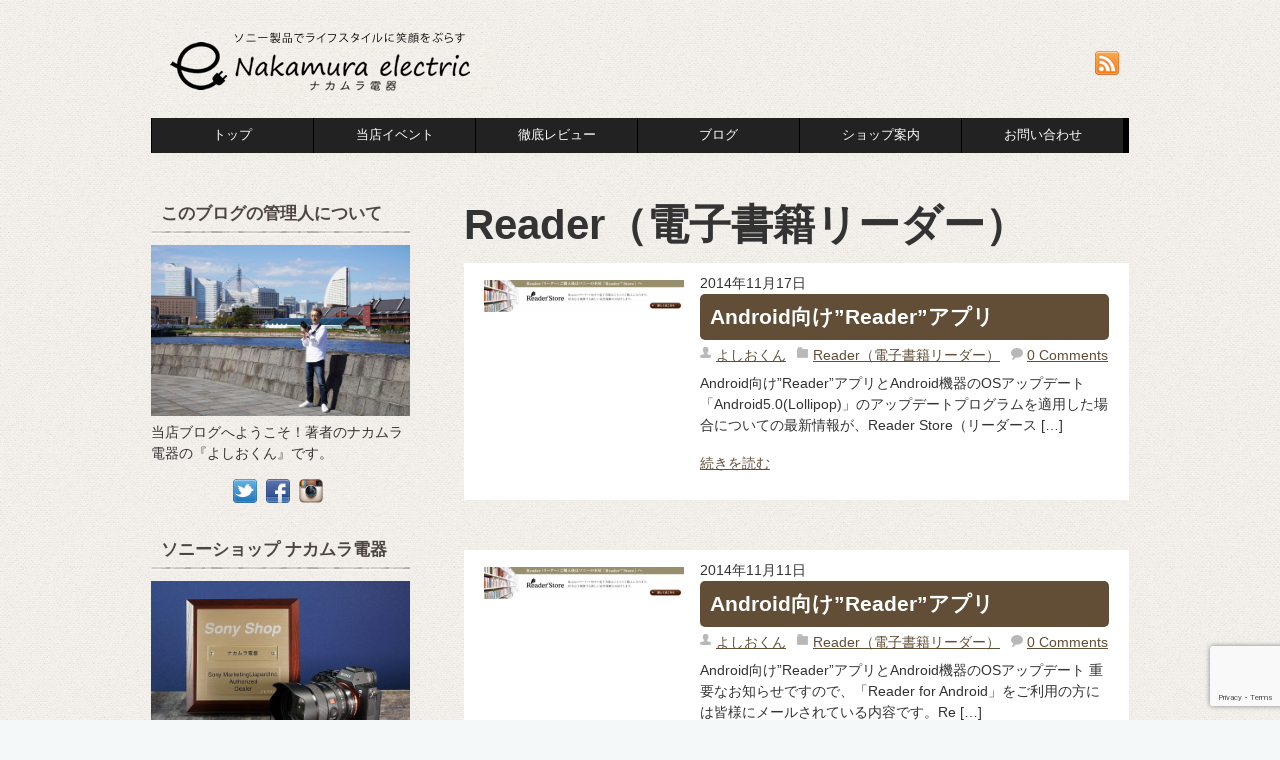

--- FILE ---
content_type: text/html; charset=UTF-8
request_url: https://nakamura.yokohama/category/reader%EF%BC%88%E9%9B%BB%E5%AD%90%E6%9B%B8%E7%B1%8D%E3%83%AA%E3%83%BC%E3%83%80%E3%83%BC%EF%BC%89
body_size: 44387
content:
<!DOCTYPE html>
<html lang="ja">
<head>
<meta charset="UTF-8">

<!-- wp_header -->
<meta name='robots' content='index, follow, max-image-preview:large, max-snippet:-1, max-video-preview:-1' />

	<!-- This site is optimized with the Yoast SEO plugin v26.0 - https://yoast.com/wordpress/plugins/seo/ -->
	<title>Reader（電子書籍リーダー） Archives - ナカムラ電器-ソニー製品の徹底レビューでライフスタイルに笑顔をぷらす情報発信中</title>
	<link rel="canonical" href="https://nakamura.yokohama/category/reader（電子書籍リーダー）" />
	<meta property="og:locale" content="ja_JP" />
	<meta property="og:type" content="article" />
	<meta property="og:title" content="Reader（電子書籍リーダー） Archives - ナカムラ電器-ソニー製品の徹底レビューでライフスタイルに笑顔をぷらす情報発信中" />
	<meta property="og:url" content="https://nakamura.yokohama/category/reader（電子書籍リーダー）" />
	<meta property="og:site_name" content="ナカムラ電器-ソニー製品の徹底レビューでライフスタイルに笑顔をぷらす情報発信中" />
	<script type="application/ld+json" class="yoast-schema-graph">{"@context":"https://schema.org","@graph":[{"@type":"CollectionPage","@id":"https://nakamura.yokohama/category/reader%ef%bc%88%e9%9b%bb%e5%ad%90%e6%9b%b8%e7%b1%8d%e3%83%aa%e3%83%bc%e3%83%80%e3%83%bc%ef%bc%89","url":"https://nakamura.yokohama/category/reader%ef%bc%88%e9%9b%bb%e5%ad%90%e6%9b%b8%e7%b1%8d%e3%83%aa%e3%83%bc%e3%83%80%e3%83%bc%ef%bc%89","name":"Reader（電子書籍リーダー） Archives - ナカムラ電器-ソニー製品の徹底レビューでライフスタイルに笑顔をぷらす情報発信中","isPartOf":{"@id":"https://nakamura.yokohama/#website"},"primaryImageOfPage":{"@id":"https://nakamura.yokohama/category/reader%ef%bc%88%e9%9b%bb%e5%ad%90%e6%9b%b8%e7%b1%8d%e3%83%aa%e3%83%bc%e3%83%80%e3%83%bc%ef%bc%89#primaryimage"},"image":{"@id":"https://nakamura.yokohama/category/reader%ef%bc%88%e9%9b%bb%e5%ad%90%e6%9b%b8%e7%b1%8d%e3%83%aa%e3%83%bc%e3%83%80%e3%83%bc%ef%bc%89#primaryimage"},"thumbnailUrl":"https://nakamura.yokohama/wp-content/uploads/2014/11/rea001-e1415679494366.png","breadcrumb":{"@id":"https://nakamura.yokohama/category/reader%ef%bc%88%e9%9b%bb%e5%ad%90%e6%9b%b8%e7%b1%8d%e3%83%aa%e3%83%bc%e3%83%80%e3%83%bc%ef%bc%89#breadcrumb"},"inLanguage":"ja"},{"@type":"ImageObject","inLanguage":"ja","@id":"https://nakamura.yokohama/category/reader%ef%bc%88%e9%9b%bb%e5%ad%90%e6%9b%b8%e7%b1%8d%e3%83%aa%e3%83%bc%e3%83%80%e3%83%bc%ef%bc%89#primaryimage","url":"https://nakamura.yokohama/wp-content/uploads/2014/11/rea001-e1415679494366.png","contentUrl":"https://nakamura.yokohama/wp-content/uploads/2014/11/rea001-e1415679494366.png","width":468,"height":77},{"@type":"BreadcrumbList","@id":"https://nakamura.yokohama/category/reader%ef%bc%88%e9%9b%bb%e5%ad%90%e6%9b%b8%e7%b1%8d%e3%83%aa%e3%83%bc%e3%83%80%e3%83%bc%ef%bc%89#breadcrumb","itemListElement":[{"@type":"ListItem","position":1,"name":"Home","item":"https://nakamura.yokohama/"},{"@type":"ListItem","position":2,"name":"Reader（電子書籍リーダー）"}]},{"@type":"WebSite","@id":"https://nakamura.yokohama/#website","url":"https://nakamura.yokohama/","name":"ナカムラ電器-ソニー製品の徹底レビューでライフスタイルに笑顔をぷらす情報発信中","description":"ソニーショップ ナカムラ電器へようこそ。当店は「ソニーストア」と業務委託契約を結んだ「e-Sony Shop」です 。 ソニー製品の徹底レビューも随時更新中です。当店サイトより「ソニーストア商品」購入が出来て、店舗では、ソニーストア商品購入サポートを行っております。 お気軽にご利用ください。「ソニー修理受付認定店」ですのでサポート体制も安心です。","potentialAction":[{"@type":"SearchAction","target":{"@type":"EntryPoint","urlTemplate":"https://nakamura.yokohama/?s={search_term_string}"},"query-input":{"@type":"PropertyValueSpecification","valueRequired":true,"valueName":"search_term_string"}}],"inLanguage":"ja"}]}</script>
	<!-- / Yoast SEO plugin. -->


<link rel='dns-prefetch' href='//secure.gravatar.com' />
<link rel='dns-prefetch' href='//stats.wp.com' />
<link rel='dns-prefetch' href='//fonts.googleapis.com' />
<link rel='dns-prefetch' href='//v0.wordpress.com' />
<link rel="alternate" type="application/rss+xml" title="ナカムラ電器-ソニー製品の徹底レビューでライフスタイルに笑顔をぷらす情報発信中 &raquo; フィード" href="https://nakamura.yokohama/feed" />
<link rel="alternate" type="application/rss+xml" title="ナカムラ電器-ソニー製品の徹底レビューでライフスタイルに笑顔をぷらす情報発信中 &raquo; コメントフィード" href="https://nakamura.yokohama/comments/feed" />
<link rel="alternate" type="application/rss+xml" title="ナカムラ電器-ソニー製品の徹底レビューでライフスタイルに笑顔をぷらす情報発信中 &raquo; Reader（電子書籍リーダー） カテゴリーのフィード" href="https://nakamura.yokohama/category/reader%ef%bc%88%e9%9b%bb%e5%ad%90%e6%9b%b8%e7%b1%8d%e3%83%aa%e3%83%bc%e3%83%80%e3%83%bc%ef%bc%89/feed" />
		<!-- This site uses the Google Analytics by ExactMetrics plugin v8.8.0 - Using Analytics tracking - https://www.exactmetrics.com/ -->
							<script src="//www.googletagmanager.com/gtag/js?id=G-HQ2DV101JQ"  data-cfasync="false" data-wpfc-render="false" type="text/javascript" async></script>
			<script data-cfasync="false" data-wpfc-render="false" type="text/javascript">
				var em_version = '8.8.0';
				var em_track_user = true;
				var em_no_track_reason = '';
								var ExactMetricsDefaultLocations = {"page_location":"https:\/\/nakamura.yokohama\/category\/reader%EF%BC%88%E9%9B%BB%E5%AD%90%E6%9B%B8%E7%B1%8D%E3%83%AA%E3%83%BC%E3%83%80%E3%83%BC%EF%BC%89\/"};
								if ( typeof ExactMetricsPrivacyGuardFilter === 'function' ) {
					var ExactMetricsLocations = (typeof ExactMetricsExcludeQuery === 'object') ? ExactMetricsPrivacyGuardFilter( ExactMetricsExcludeQuery ) : ExactMetricsPrivacyGuardFilter( ExactMetricsDefaultLocations );
				} else {
					var ExactMetricsLocations = (typeof ExactMetricsExcludeQuery === 'object') ? ExactMetricsExcludeQuery : ExactMetricsDefaultLocations;
				}

								var disableStrs = [
										'ga-disable-G-HQ2DV101JQ',
									];

				/* Function to detect opted out users */
				function __gtagTrackerIsOptedOut() {
					for (var index = 0; index < disableStrs.length; index++) {
						if (document.cookie.indexOf(disableStrs[index] + '=true') > -1) {
							return true;
						}
					}

					return false;
				}

				/* Disable tracking if the opt-out cookie exists. */
				if (__gtagTrackerIsOptedOut()) {
					for (var index = 0; index < disableStrs.length; index++) {
						window[disableStrs[index]] = true;
					}
				}

				/* Opt-out function */
				function __gtagTrackerOptout() {
					for (var index = 0; index < disableStrs.length; index++) {
						document.cookie = disableStrs[index] + '=true; expires=Thu, 31 Dec 2099 23:59:59 UTC; path=/';
						window[disableStrs[index]] = true;
					}
				}

				if ('undefined' === typeof gaOptout) {
					function gaOptout() {
						__gtagTrackerOptout();
					}
				}
								window.dataLayer = window.dataLayer || [];

				window.ExactMetricsDualTracker = {
					helpers: {},
					trackers: {},
				};
				if (em_track_user) {
					function __gtagDataLayer() {
						dataLayer.push(arguments);
					}

					function __gtagTracker(type, name, parameters) {
						if (!parameters) {
							parameters = {};
						}

						if (parameters.send_to) {
							__gtagDataLayer.apply(null, arguments);
							return;
						}

						if (type === 'event') {
														parameters.send_to = exactmetrics_frontend.v4_id;
							var hookName = name;
							if (typeof parameters['event_category'] !== 'undefined') {
								hookName = parameters['event_category'] + ':' + name;
							}

							if (typeof ExactMetricsDualTracker.trackers[hookName] !== 'undefined') {
								ExactMetricsDualTracker.trackers[hookName](parameters);
							} else {
								__gtagDataLayer('event', name, parameters);
							}
							
						} else {
							__gtagDataLayer.apply(null, arguments);
						}
					}

					__gtagTracker('js', new Date());
					__gtagTracker('set', {
						'developer_id.dNDMyYj': true,
											});
					if ( ExactMetricsLocations.page_location ) {
						__gtagTracker('set', ExactMetricsLocations);
					}
										__gtagTracker('config', 'G-HQ2DV101JQ', {"forceSSL":"true","link_attribution":"true"} );
										window.gtag = __gtagTracker;										(function () {
						/* https://developers.google.com/analytics/devguides/collection/analyticsjs/ */
						/* ga and __gaTracker compatibility shim. */
						var noopfn = function () {
							return null;
						};
						var newtracker = function () {
							return new Tracker();
						};
						var Tracker = function () {
							return null;
						};
						var p = Tracker.prototype;
						p.get = noopfn;
						p.set = noopfn;
						p.send = function () {
							var args = Array.prototype.slice.call(arguments);
							args.unshift('send');
							__gaTracker.apply(null, args);
						};
						var __gaTracker = function () {
							var len = arguments.length;
							if (len === 0) {
								return;
							}
							var f = arguments[len - 1];
							if (typeof f !== 'object' || f === null || typeof f.hitCallback !== 'function') {
								if ('send' === arguments[0]) {
									var hitConverted, hitObject = false, action;
									if ('event' === arguments[1]) {
										if ('undefined' !== typeof arguments[3]) {
											hitObject = {
												'eventAction': arguments[3],
												'eventCategory': arguments[2],
												'eventLabel': arguments[4],
												'value': arguments[5] ? arguments[5] : 1,
											}
										}
									}
									if ('pageview' === arguments[1]) {
										if ('undefined' !== typeof arguments[2]) {
											hitObject = {
												'eventAction': 'page_view',
												'page_path': arguments[2],
											}
										}
									}
									if (typeof arguments[2] === 'object') {
										hitObject = arguments[2];
									}
									if (typeof arguments[5] === 'object') {
										Object.assign(hitObject, arguments[5]);
									}
									if ('undefined' !== typeof arguments[1].hitType) {
										hitObject = arguments[1];
										if ('pageview' === hitObject.hitType) {
											hitObject.eventAction = 'page_view';
										}
									}
									if (hitObject) {
										action = 'timing' === arguments[1].hitType ? 'timing_complete' : hitObject.eventAction;
										hitConverted = mapArgs(hitObject);
										__gtagTracker('event', action, hitConverted);
									}
								}
								return;
							}

							function mapArgs(args) {
								var arg, hit = {};
								var gaMap = {
									'eventCategory': 'event_category',
									'eventAction': 'event_action',
									'eventLabel': 'event_label',
									'eventValue': 'event_value',
									'nonInteraction': 'non_interaction',
									'timingCategory': 'event_category',
									'timingVar': 'name',
									'timingValue': 'value',
									'timingLabel': 'event_label',
									'page': 'page_path',
									'location': 'page_location',
									'title': 'page_title',
									'referrer' : 'page_referrer',
								};
								for (arg in args) {
																		if (!(!args.hasOwnProperty(arg) || !gaMap.hasOwnProperty(arg))) {
										hit[gaMap[arg]] = args[arg];
									} else {
										hit[arg] = args[arg];
									}
								}
								return hit;
							}

							try {
								f.hitCallback();
							} catch (ex) {
							}
						};
						__gaTracker.create = newtracker;
						__gaTracker.getByName = newtracker;
						__gaTracker.getAll = function () {
							return [];
						};
						__gaTracker.remove = noopfn;
						__gaTracker.loaded = true;
						window['__gaTracker'] = __gaTracker;
					})();
									} else {
										console.log("");
					(function () {
						function __gtagTracker() {
							return null;
						}

						window['__gtagTracker'] = __gtagTracker;
						window['gtag'] = __gtagTracker;
					})();
									}
			</script>
			
							<!-- / Google Analytics by ExactMetrics -->
		<script type="text/javascript">
/* <![CDATA[ */
window._wpemojiSettings = {"baseUrl":"https:\/\/s.w.org\/images\/core\/emoji\/15.0.3\/72x72\/","ext":".png","svgUrl":"https:\/\/s.w.org\/images\/core\/emoji\/15.0.3\/svg\/","svgExt":".svg","source":{"concatemoji":"https:\/\/nakamura.yokohama\/wp-includes\/js\/wp-emoji-release.min.js"}};
/*! This file is auto-generated */
!function(i,n){var o,s,e;function c(e){try{var t={supportTests:e,timestamp:(new Date).valueOf()};sessionStorage.setItem(o,JSON.stringify(t))}catch(e){}}function p(e,t,n){e.clearRect(0,0,e.canvas.width,e.canvas.height),e.fillText(t,0,0);var t=new Uint32Array(e.getImageData(0,0,e.canvas.width,e.canvas.height).data),r=(e.clearRect(0,0,e.canvas.width,e.canvas.height),e.fillText(n,0,0),new Uint32Array(e.getImageData(0,0,e.canvas.width,e.canvas.height).data));return t.every(function(e,t){return e===r[t]})}function u(e,t,n){switch(t){case"flag":return n(e,"\ud83c\udff3\ufe0f\u200d\u26a7\ufe0f","\ud83c\udff3\ufe0f\u200b\u26a7\ufe0f")?!1:!n(e,"\ud83c\uddfa\ud83c\uddf3","\ud83c\uddfa\u200b\ud83c\uddf3")&&!n(e,"\ud83c\udff4\udb40\udc67\udb40\udc62\udb40\udc65\udb40\udc6e\udb40\udc67\udb40\udc7f","\ud83c\udff4\u200b\udb40\udc67\u200b\udb40\udc62\u200b\udb40\udc65\u200b\udb40\udc6e\u200b\udb40\udc67\u200b\udb40\udc7f");case"emoji":return!n(e,"\ud83d\udc26\u200d\u2b1b","\ud83d\udc26\u200b\u2b1b")}return!1}function f(e,t,n){var r="undefined"!=typeof WorkerGlobalScope&&self instanceof WorkerGlobalScope?new OffscreenCanvas(300,150):i.createElement("canvas"),a=r.getContext("2d",{willReadFrequently:!0}),o=(a.textBaseline="top",a.font="600 32px Arial",{});return e.forEach(function(e){o[e]=t(a,e,n)}),o}function t(e){var t=i.createElement("script");t.src=e,t.defer=!0,i.head.appendChild(t)}"undefined"!=typeof Promise&&(o="wpEmojiSettingsSupports",s=["flag","emoji"],n.supports={everything:!0,everythingExceptFlag:!0},e=new Promise(function(e){i.addEventListener("DOMContentLoaded",e,{once:!0})}),new Promise(function(t){var n=function(){try{var e=JSON.parse(sessionStorage.getItem(o));if("object"==typeof e&&"number"==typeof e.timestamp&&(new Date).valueOf()<e.timestamp+604800&&"object"==typeof e.supportTests)return e.supportTests}catch(e){}return null}();if(!n){if("undefined"!=typeof Worker&&"undefined"!=typeof OffscreenCanvas&&"undefined"!=typeof URL&&URL.createObjectURL&&"undefined"!=typeof Blob)try{var e="postMessage("+f.toString()+"("+[JSON.stringify(s),u.toString(),p.toString()].join(",")+"));",r=new Blob([e],{type:"text/javascript"}),a=new Worker(URL.createObjectURL(r),{name:"wpTestEmojiSupports"});return void(a.onmessage=function(e){c(n=e.data),a.terminate(),t(n)})}catch(e){}c(n=f(s,u,p))}t(n)}).then(function(e){for(var t in e)n.supports[t]=e[t],n.supports.everything=n.supports.everything&&n.supports[t],"flag"!==t&&(n.supports.everythingExceptFlag=n.supports.everythingExceptFlag&&n.supports[t]);n.supports.everythingExceptFlag=n.supports.everythingExceptFlag&&!n.supports.flag,n.DOMReady=!1,n.readyCallback=function(){n.DOMReady=!0}}).then(function(){return e}).then(function(){var e;n.supports.everything||(n.readyCallback(),(e=n.source||{}).concatemoji?t(e.concatemoji):e.wpemoji&&e.twemoji&&(t(e.twemoji),t(e.wpemoji)))}))}((window,document),window._wpemojiSettings);
/* ]]> */
</script>
<style>
	.themify_builder .wow { visibility: hidden; }
	div:not(.caroufredsel_wrapper) > .themify_builder_slider > li:not(:first-child), .mfp-hide { display: none; }
a.themify_lightbox, .module-gallery a, .gallery-icon, .themify_lightboxed_images .post a[href$="jpg"], .themify_lightboxed_images .post a[href$="gif"], .themify_lightboxed_images .post a[href$="png"], .themify_lightboxed_images .post a[href$="JPG"], .themify_lightboxed_images .post a[href$="GIF"], .themify_lightboxed_images .post a[href$="PNG"], .themify_lightboxed_images .post a[href$="jpeg"], .themify_lightboxed_images .post a[href$="JPEG"] { cursor:not-allowed; }
	.themify_lightbox_loaded a.themify_lightbox, .themify_lightbox_loaded .module-gallery a, .themify_lightbox_loaded .gallery-icon { cursor:pointer; }
	</style><link rel='stylesheet' id='sbi_styles-css' href='https://nakamura.yokohama/wp-content/plugins/instagram-feed/css/sbi-styles.min.css' type='text/css' media='all' />
<link rel='stylesheet' id='themify-common-css' href='https://nakamura.yokohama/wp-content/themes/basic/themify/css/themify.common.min.css' type='text/css' media='all' />
<meta name="themify-framework-css" data-href="https://nakamura.yokohama/wp-content/themes/basic/themify/css/themify.framework.min.css" content="themify-framework-css" id="themify-framework-css" /><meta name="builder-styles-css" data-href="https://nakamura.yokohama/wp-content/themes/basic/themify/themify-builder/css/themify-builder-style.min.css" content="builder-styles-css" id="builder-styles-css" />
<style id='wp-emoji-styles-inline-css' type='text/css'>

	img.wp-smiley, img.emoji {
		display: inline !important;
		border: none !important;
		box-shadow: none !important;
		height: 1em !important;
		width: 1em !important;
		margin: 0 0.07em !important;
		vertical-align: -0.1em !important;
		background: none !important;
		padding: 0 !important;
	}
</style>
<link rel='stylesheet' id='wp-block-library-css' href='https://nakamura.yokohama/wp-includes/css/dist/block-library/style.min.css' type='text/css' media='all' />
<link rel='stylesheet' id='mediaelement-css' href='https://nakamura.yokohama/wp-includes/js/mediaelement/mediaelementplayer-legacy.min.css' type='text/css' media='all' />
<link rel='stylesheet' id='wp-mediaelement-css' href='https://nakamura.yokohama/wp-includes/js/mediaelement/wp-mediaelement.min.css' type='text/css' media='all' />
<style id='jetpack-sharing-buttons-style-inline-css' type='text/css'>
.jetpack-sharing-buttons__services-list{display:flex;flex-direction:row;flex-wrap:wrap;gap:0;list-style-type:none;margin:5px;padding:0}.jetpack-sharing-buttons__services-list.has-small-icon-size{font-size:12px}.jetpack-sharing-buttons__services-list.has-normal-icon-size{font-size:16px}.jetpack-sharing-buttons__services-list.has-large-icon-size{font-size:24px}.jetpack-sharing-buttons__services-list.has-huge-icon-size{font-size:36px}@media print{.jetpack-sharing-buttons__services-list{display:none!important}}.editor-styles-wrapper .wp-block-jetpack-sharing-buttons{gap:0;padding-inline-start:0}ul.jetpack-sharing-buttons__services-list.has-background{padding:1.25em 2.375em}
</style>
<style id='classic-theme-styles-inline-css' type='text/css'>
/*! This file is auto-generated */
.wp-block-button__link{color:#fff;background-color:#32373c;border-radius:9999px;box-shadow:none;text-decoration:none;padding:calc(.667em + 2px) calc(1.333em + 2px);font-size:1.125em}.wp-block-file__button{background:#32373c;color:#fff;text-decoration:none}
</style>
<style id='global-styles-inline-css' type='text/css'>
:root{--wp--preset--aspect-ratio--square: 1;--wp--preset--aspect-ratio--4-3: 4/3;--wp--preset--aspect-ratio--3-4: 3/4;--wp--preset--aspect-ratio--3-2: 3/2;--wp--preset--aspect-ratio--2-3: 2/3;--wp--preset--aspect-ratio--16-9: 16/9;--wp--preset--aspect-ratio--9-16: 9/16;--wp--preset--color--black: #000000;--wp--preset--color--cyan-bluish-gray: #abb8c3;--wp--preset--color--white: #ffffff;--wp--preset--color--pale-pink: #f78da7;--wp--preset--color--vivid-red: #cf2e2e;--wp--preset--color--luminous-vivid-orange: #ff6900;--wp--preset--color--luminous-vivid-amber: #fcb900;--wp--preset--color--light-green-cyan: #7bdcb5;--wp--preset--color--vivid-green-cyan: #00d084;--wp--preset--color--pale-cyan-blue: #8ed1fc;--wp--preset--color--vivid-cyan-blue: #0693e3;--wp--preset--color--vivid-purple: #9b51e0;--wp--preset--gradient--vivid-cyan-blue-to-vivid-purple: linear-gradient(135deg,rgba(6,147,227,1) 0%,rgb(155,81,224) 100%);--wp--preset--gradient--light-green-cyan-to-vivid-green-cyan: linear-gradient(135deg,rgb(122,220,180) 0%,rgb(0,208,130) 100%);--wp--preset--gradient--luminous-vivid-amber-to-luminous-vivid-orange: linear-gradient(135deg,rgba(252,185,0,1) 0%,rgba(255,105,0,1) 100%);--wp--preset--gradient--luminous-vivid-orange-to-vivid-red: linear-gradient(135deg,rgba(255,105,0,1) 0%,rgb(207,46,46) 100%);--wp--preset--gradient--very-light-gray-to-cyan-bluish-gray: linear-gradient(135deg,rgb(238,238,238) 0%,rgb(169,184,195) 100%);--wp--preset--gradient--cool-to-warm-spectrum: linear-gradient(135deg,rgb(74,234,220) 0%,rgb(151,120,209) 20%,rgb(207,42,186) 40%,rgb(238,44,130) 60%,rgb(251,105,98) 80%,rgb(254,248,76) 100%);--wp--preset--gradient--blush-light-purple: linear-gradient(135deg,rgb(255,206,236) 0%,rgb(152,150,240) 100%);--wp--preset--gradient--blush-bordeaux: linear-gradient(135deg,rgb(254,205,165) 0%,rgb(254,45,45) 50%,rgb(107,0,62) 100%);--wp--preset--gradient--luminous-dusk: linear-gradient(135deg,rgb(255,203,112) 0%,rgb(199,81,192) 50%,rgb(65,88,208) 100%);--wp--preset--gradient--pale-ocean: linear-gradient(135deg,rgb(255,245,203) 0%,rgb(182,227,212) 50%,rgb(51,167,181) 100%);--wp--preset--gradient--electric-grass: linear-gradient(135deg,rgb(202,248,128) 0%,rgb(113,206,126) 100%);--wp--preset--gradient--midnight: linear-gradient(135deg,rgb(2,3,129) 0%,rgb(40,116,252) 100%);--wp--preset--font-size--small: 13px;--wp--preset--font-size--medium: 20px;--wp--preset--font-size--large: 36px;--wp--preset--font-size--x-large: 42px;--wp--preset--spacing--20: 0.44rem;--wp--preset--spacing--30: 0.67rem;--wp--preset--spacing--40: 1rem;--wp--preset--spacing--50: 1.5rem;--wp--preset--spacing--60: 2.25rem;--wp--preset--spacing--70: 3.38rem;--wp--preset--spacing--80: 5.06rem;--wp--preset--shadow--natural: 6px 6px 9px rgba(0, 0, 0, 0.2);--wp--preset--shadow--deep: 12px 12px 50px rgba(0, 0, 0, 0.4);--wp--preset--shadow--sharp: 6px 6px 0px rgba(0, 0, 0, 0.2);--wp--preset--shadow--outlined: 6px 6px 0px -3px rgba(255, 255, 255, 1), 6px 6px rgba(0, 0, 0, 1);--wp--preset--shadow--crisp: 6px 6px 0px rgba(0, 0, 0, 1);}:where(.is-layout-flex){gap: 0.5em;}:where(.is-layout-grid){gap: 0.5em;}body .is-layout-flex{display: flex;}.is-layout-flex{flex-wrap: wrap;align-items: center;}.is-layout-flex > :is(*, div){margin: 0;}body .is-layout-grid{display: grid;}.is-layout-grid > :is(*, div){margin: 0;}:where(.wp-block-columns.is-layout-flex){gap: 2em;}:where(.wp-block-columns.is-layout-grid){gap: 2em;}:where(.wp-block-post-template.is-layout-flex){gap: 1.25em;}:where(.wp-block-post-template.is-layout-grid){gap: 1.25em;}.has-black-color{color: var(--wp--preset--color--black) !important;}.has-cyan-bluish-gray-color{color: var(--wp--preset--color--cyan-bluish-gray) !important;}.has-white-color{color: var(--wp--preset--color--white) !important;}.has-pale-pink-color{color: var(--wp--preset--color--pale-pink) !important;}.has-vivid-red-color{color: var(--wp--preset--color--vivid-red) !important;}.has-luminous-vivid-orange-color{color: var(--wp--preset--color--luminous-vivid-orange) !important;}.has-luminous-vivid-amber-color{color: var(--wp--preset--color--luminous-vivid-amber) !important;}.has-light-green-cyan-color{color: var(--wp--preset--color--light-green-cyan) !important;}.has-vivid-green-cyan-color{color: var(--wp--preset--color--vivid-green-cyan) !important;}.has-pale-cyan-blue-color{color: var(--wp--preset--color--pale-cyan-blue) !important;}.has-vivid-cyan-blue-color{color: var(--wp--preset--color--vivid-cyan-blue) !important;}.has-vivid-purple-color{color: var(--wp--preset--color--vivid-purple) !important;}.has-black-background-color{background-color: var(--wp--preset--color--black) !important;}.has-cyan-bluish-gray-background-color{background-color: var(--wp--preset--color--cyan-bluish-gray) !important;}.has-white-background-color{background-color: var(--wp--preset--color--white) !important;}.has-pale-pink-background-color{background-color: var(--wp--preset--color--pale-pink) !important;}.has-vivid-red-background-color{background-color: var(--wp--preset--color--vivid-red) !important;}.has-luminous-vivid-orange-background-color{background-color: var(--wp--preset--color--luminous-vivid-orange) !important;}.has-luminous-vivid-amber-background-color{background-color: var(--wp--preset--color--luminous-vivid-amber) !important;}.has-light-green-cyan-background-color{background-color: var(--wp--preset--color--light-green-cyan) !important;}.has-vivid-green-cyan-background-color{background-color: var(--wp--preset--color--vivid-green-cyan) !important;}.has-pale-cyan-blue-background-color{background-color: var(--wp--preset--color--pale-cyan-blue) !important;}.has-vivid-cyan-blue-background-color{background-color: var(--wp--preset--color--vivid-cyan-blue) !important;}.has-vivid-purple-background-color{background-color: var(--wp--preset--color--vivid-purple) !important;}.has-black-border-color{border-color: var(--wp--preset--color--black) !important;}.has-cyan-bluish-gray-border-color{border-color: var(--wp--preset--color--cyan-bluish-gray) !important;}.has-white-border-color{border-color: var(--wp--preset--color--white) !important;}.has-pale-pink-border-color{border-color: var(--wp--preset--color--pale-pink) !important;}.has-vivid-red-border-color{border-color: var(--wp--preset--color--vivid-red) !important;}.has-luminous-vivid-orange-border-color{border-color: var(--wp--preset--color--luminous-vivid-orange) !important;}.has-luminous-vivid-amber-border-color{border-color: var(--wp--preset--color--luminous-vivid-amber) !important;}.has-light-green-cyan-border-color{border-color: var(--wp--preset--color--light-green-cyan) !important;}.has-vivid-green-cyan-border-color{border-color: var(--wp--preset--color--vivid-green-cyan) !important;}.has-pale-cyan-blue-border-color{border-color: var(--wp--preset--color--pale-cyan-blue) !important;}.has-vivid-cyan-blue-border-color{border-color: var(--wp--preset--color--vivid-cyan-blue) !important;}.has-vivid-purple-border-color{border-color: var(--wp--preset--color--vivid-purple) !important;}.has-vivid-cyan-blue-to-vivid-purple-gradient-background{background: var(--wp--preset--gradient--vivid-cyan-blue-to-vivid-purple) !important;}.has-light-green-cyan-to-vivid-green-cyan-gradient-background{background: var(--wp--preset--gradient--light-green-cyan-to-vivid-green-cyan) !important;}.has-luminous-vivid-amber-to-luminous-vivid-orange-gradient-background{background: var(--wp--preset--gradient--luminous-vivid-amber-to-luminous-vivid-orange) !important;}.has-luminous-vivid-orange-to-vivid-red-gradient-background{background: var(--wp--preset--gradient--luminous-vivid-orange-to-vivid-red) !important;}.has-very-light-gray-to-cyan-bluish-gray-gradient-background{background: var(--wp--preset--gradient--very-light-gray-to-cyan-bluish-gray) !important;}.has-cool-to-warm-spectrum-gradient-background{background: var(--wp--preset--gradient--cool-to-warm-spectrum) !important;}.has-blush-light-purple-gradient-background{background: var(--wp--preset--gradient--blush-light-purple) !important;}.has-blush-bordeaux-gradient-background{background: var(--wp--preset--gradient--blush-bordeaux) !important;}.has-luminous-dusk-gradient-background{background: var(--wp--preset--gradient--luminous-dusk) !important;}.has-pale-ocean-gradient-background{background: var(--wp--preset--gradient--pale-ocean) !important;}.has-electric-grass-gradient-background{background: var(--wp--preset--gradient--electric-grass) !important;}.has-midnight-gradient-background{background: var(--wp--preset--gradient--midnight) !important;}.has-small-font-size{font-size: var(--wp--preset--font-size--small) !important;}.has-medium-font-size{font-size: var(--wp--preset--font-size--medium) !important;}.has-large-font-size{font-size: var(--wp--preset--font-size--large) !important;}.has-x-large-font-size{font-size: var(--wp--preset--font-size--x-large) !important;}
:where(.wp-block-post-template.is-layout-flex){gap: 1.25em;}:where(.wp-block-post-template.is-layout-grid){gap: 1.25em;}
:where(.wp-block-columns.is-layout-flex){gap: 2em;}:where(.wp-block-columns.is-layout-grid){gap: 2em;}
:root :where(.wp-block-pullquote){font-size: 1.5em;line-height: 1.6;}
</style>
<link rel='stylesheet' id='biz-cal-style-css' href='https://nakamura.yokohama/wp-content/plugins/biz-calendar/biz-cal.css' type='text/css' media='all' />
<link rel='stylesheet' id='contact-form-7-css' href='https://nakamura.yokohama/wp-content/plugins/contact-form-7/includes/css/styles.css' type='text/css' media='all' />
<link rel='stylesheet' id='theme-style-css' href='https://nakamura.yokohama/wp-content/themes/basic/style.min.css' type='text/css' media='all' />
<link rel='stylesheet' id='themify-media-queries-css' href='https://nakamura.yokohama/wp-content/themes/basic/media-queries.min.css' type='text/css' media='all' />
<link rel='stylesheet' id='themify-skin-css' href='https://nakamura.yokohama/wp-content/themes/basic/skins/full-wrap/style.min.css' type='text/css' media='all' />
<link rel='stylesheet' id='themify-customize-css' href='https://nakamura.yokohama/wp-content/uploads/themify-customizer.css' type='text/css' media='all' />
<link rel='stylesheet' id='themify-google-fonts-css' href='https://fonts.googleapis.com/css?family=Old+Standard+TT%3A400%2C400italic%2C700&#038;subset=latin&#038;ver=1592' type='text/css' media='all' />
<script type="text/javascript" src="https://nakamura.yokohama/wp-includes/js/jquery/jquery.min.js" id="jquery-core-js"></script>
<script type="text/javascript" src="https://nakamura.yokohama/wp-includes/js/jquery/jquery-migrate.min.js" id="jquery-migrate-js"></script>
<script type="text/javascript" src="https://nakamura.yokohama/wp-content/plugins/google-analytics-dashboard-for-wp/assets/js/frontend-gtag.min.js" id="exactmetrics-frontend-script-js" async="async" data-wp-strategy="async"></script>
<script data-cfasync="false" data-wpfc-render="false" type="text/javascript" id='exactmetrics-frontend-script-js-extra'>/* <![CDATA[ */
var exactmetrics_frontend = {"js_events_tracking":"true","download_extensions":"doc,pdf,ppt,zip,xls,docx,pptx,xlsx","inbound_paths":"[{\"path\":\"\\\/go\\\/\",\"label\":\"affiliate\"},{\"path\":\"\\\/recommend\\\/\",\"label\":\"affiliate\"}]","home_url":"https:\/\/nakamura.yokohama","hash_tracking":"false","v4_id":"G-HQ2DV101JQ"};/* ]]> */
</script>
<script type="text/javascript" id="biz-cal-script-js-extra">
/* <![CDATA[ */
var bizcalOptions = {"holiday_title":"\u5b9a\u4f11\u65e5\/\u81e8\u6642\u4f11\u696d\u65e5","temp_holidays":"2026-01-01\r\n2026-01-02\r\n2026-01-03\r\n2026-01-04\r\n2026-01-05\r\n2026-01-11\r\n2026-01-12\r\n2026-01-18\r\n2026-01-19\r\n2026-01-25\r\n2026-02-01\r\n2026-02-08\r\n2026-02-11\r\n2026-02-15\r\n2026-02-22\r\n2026-02-23\r\n","temp_weekdays":"","eventday_title":"\u30a4\u30d9\u30f3\u30c8\u958b\u50ac\u65e5","eventday_url":"","eventdays":"","month_limit":"\u5236\u9650\u306a\u3057","nextmonthlimit":"12","prevmonthlimit":"12","plugindir":"https:\/\/nakamura.yokohama\/wp-content\/plugins\/biz-calendar\/","national_holiday":null};
/* ]]> */
</script>
<script type="text/javascript" src="https://nakamura.yokohama/wp-content/plugins/biz-calendar/calendar.js" id="biz-cal-script-js"></script>
<link rel="https://api.w.org/" href="https://nakamura.yokohama/wp-json/" /><link rel="alternate" title="JSON" type="application/json" href="https://nakamura.yokohama/wp-json/wp/v2/categories/28" />	<style>img#wpstats{display:none}</style>
		

<meta name="google-site-verification" content="-SikRyXd5Ff9qljXleT3k_Bh5kaKzvgyGphZptQ8i6A" />
<link rel="stylesheet" href="https://use.fontawesome.com/releases/v5.6.3/css/all.css">

	<link rel="preconnect" href="https://fonts.googleapis.com"/>
	<script type="text/javascript">
	    var tf_mobile_menu_trigger_point = 900;
	</script>
	
<meta name="viewport" content="width=device-width, initial-scale=1">

<!-- BEGIN: WP Social Bookmarking Light HEAD --><script>
    (function (d, s, id) {
        var js, fjs = d.getElementsByTagName(s)[0];
        if (d.getElementById(id)) return;
        js = d.createElement(s);
        js.id = id;
        js.src = "//connect.facebook.net/ja_JP/sdk.js#xfbml=1&version=v2.7";
        fjs.parentNode.insertBefore(js, fjs);
    }(document, 'script', 'facebook-jssdk'));
</script>
<style type="text/css">.wp_social_bookmarking_light{
    border: 0 !important;
    padding: 10px 0 20px 0 !important;
    margin: 0 !important;
}
.wp_social_bookmarking_light div{
    float: left !important;
    border: 0 !important;
    padding: 0 !important;
    margin: 0 5px 0px 0 !important;
    min-height: 30px !important;
    line-height: 18px !important;
    text-indent: 0 !important;
}
.wp_social_bookmarking_light img{
    border: 0 !important;
    padding: 0;
    margin: 0;
    vertical-align: top !important;
}
.wp_social_bookmarking_light_clear{
    clear: both !important;
}
#fb-root{
    display: none;
}
.wsbl_twitter{
    width: 100px;
}
.wsbl_facebook_like iframe{
    max-width: none !important;
}
</style>
<!-- END: WP Social Bookmarking Light HEAD -->
<style type="text/css">.broken_link, a.broken_link {
	text-decoration: line-through;
}</style><link rel="icon" href="https://nakamura.yokohama/wp-content/uploads/2025/11/cropped-001-32x32.gif" sizes="32x32" />
<link rel="icon" href="https://nakamura.yokohama/wp-content/uploads/2025/11/cropped-001-192x192.gif" sizes="192x192" />
<link rel="apple-touch-icon" href="https://nakamura.yokohama/wp-content/uploads/2025/11/cropped-001-180x180.gif" />
<meta name="msapplication-TileImage" content="https://nakamura.yokohama/wp-content/uploads/2025/11/cropped-001-270x270.gif" />
		<style type="text/css" id="wp-custom-css">
			@charset "utf-8";

/* カード全体像 */
.blogcard {
  display: block;
  max-width: 600px;
  margin-bottom: 30px;
  padding: 20px;
  box-shadow: 0 20px 40px rgba(0,0,0,.1);
  border-radius: 6px;
  background: url([data-uri]);
  outline: 2px dashed rgb(41,56,78);
  outline-offset: -10px;
  transition: .2s ease-in-out;
}

.blogcard > a {
  color: rgb(51,51,51);
}

/* float親要素 */
.blogcard-content {
  margin-bottom: 5px;
  overflow: hidden;
}

/* 画像 */
.blogcard-image {
  display: inline-block;
  float: right; /* 画像を左に配置したい場合は left に変更 1/2 */
  width: 100px; /* 画像の表示サイズ変更は数値をpxで変更 1/6 */
  height: 100px; /* 画像の表示サイズ変更は数値をpxで変更 2/6 */
  margin: 0 0 5px 5px; /* 画像を左に配置したい場合は 0 10px 5px 0 に変更 2/2 */
}

.blogcard-image-wrapper {
  display: inline-block;
  width: 100px; /* 画像の表示サイズ変更は数値をpxで変更 3/6 */
  height: 100px; /* 画像の表示サイズ変更は数値をpxで変更 4/6 */
}

.blogcard-image-wrapper img {
  width: 100px; /* 画像の表示サイズ変更は数値をpxで変更 5/6 */
  height: 100px; /* 画像の表示サイズ変更は数値をpxで変更 6/6 */
  object-fit: cover;
  object-position: center center;
}

/* タイトル */
.blogcard-title {
  margin: 0 !important;
  font-weight: bold;
  font-size: 15px;
  line-height: 1.4;
}

/* 引用 */
.blogcard blockquote {
  position: static;
  margin: 0;
  padding: 0;
  border: 0;
  background: transparent; /* ブログテンプレートに背景に関する強制力の強い指定がある場合には transparent の直後に !important を付けてください */
  color: inherit;
}

.blogcard blockquote::before,
.blogcard blockquote::after {
  content: none;
}

/* 記事概要 */
.blogcard-description {
  margin: 1em 0 !important;
  font-size: 13px;
  line-height: 1.5 !important;
}

/* フッター(元記事サイト名とリンク) */
.blogcard-footer {
  font-size: 12px;
}

/* カードマウスホバー */
.blogcard:hover {
  box-shadow: 0 10px 10px 2px rgba(0,0,0,.1);
}

.blogcard:hover a {
  color: rgb(51,51,51);
  text-decoration: none !important;
}

/* darkmode対応 */
@media (prefers-color-scheme:dark) {
  .blogcard {
    box-shadow: 0 20px 40px rgba(0,0,0,.5);
    background: url([data-uri]);
    outline-color: rgb(162,175,185);
  }
  .blogcard > a {
    color: rgb(240,240,240);
  }
  .blogcard:hover,
  .blogcard:hover > a {
    color: rgb(240,240,240);
  }
}		</style>
		
</head>

<body data-rsssl=1 class="archive category category-reader category-28 themify-fw-4-7-4 basic-2-2-4 skin-full-wrap webkit not-ie sidebar1 sidebar-left no-home no-touch builder-parallax-scrolling-active">
<script type="text/javascript">
	function themifyMobileMenuTrigger(e) {
		var w = document.body.clientWidth;
		if( w > 0 && w <= tf_mobile_menu_trigger_point ) {
			document.body.classList.add( 'mobile_menu_active' );
		} else {
			document.body.classList.remove( 'mobile_menu_active' );
		}
		
	}
	themifyMobileMenuTrigger();
	var _init =function () {
	    jQuery( window ).on('tfsmartresize.tf_mobile_menu', themifyMobileMenuTrigger );
	    document.removeEventListener( 'DOMContentLoaded', _init, {once:true,passive:true} );
	    _init=null;
	};
	document.addEventListener( 'DOMContentLoaded', _init, {once:true,passive:true} );
</script>
<div id="pagewrap" class="hfeed site">

	<div id="headerwrap">

				<header id="header" class="pagewidth" itemscope="itemscope" itemtype="https://schema.org/WPHeader">
        			<hgroup>
				<div id="site-logo"><a href="https://nakamura.yokohama" title="ナカムラ電器-ソニー製品の徹底レビューでライフスタイルに笑顔をぷらす情報発信中"><img src="https://nakamura.yokohama/wp-content/uploads/2014/10/logo.png" alt="ナカムラ電器-ソニー製品の徹底レビューでライフスタイルに笑顔をぷらす情報発信中" title="ナカムラ電器-ソニー製品の徹底レビューでライフスタイルに笑顔をぷらす情報発信中" /></a></div>
														<div id="site-description" class="site-description"><span>ソニーショップ ナカムラ電器へようこそ。当店は「ソニーストア」と業務委託契約を結んだ「e-Sony Shop」です 。 ソニー製品の徹底レビューも随時更新中です。当店サイトより「ソニーストア商品」購入が出来て、店舗では、ソニーストア商品購入サポートを行っております。 お気軽にご利用ください。「ソニー修理受付認定店」ですのでサポート体制も安心です。</span></div>
							</hgroup>

			<nav itemscope="itemscope" itemtype="https://schema.org/SiteNavigationElement">
				<div id="menu-icon" class="mobile-button"></div>
				<ul id="main-nav" class="main-nav menu-name-mainnav"><li id="menu-item-2413" class="menu-item menu-item-type-post_type menu-item-object-page menu-item-home menu-item-2413"><a href="https://nakamura.yokohama/">トップ</a></li>
<li id="menu-item-45982" class="menu-item menu-item-type-taxonomy menu-item-object-category menu-item-45982"><a href="https://nakamura.yokohama/category/%e3%82%a4%e3%83%99%e3%83%b3%e3%83%88">当店イベント</a></li>
<li id="menu-item-52419" class="menu-item menu-item-type-taxonomy menu-item-object-category menu-item-has-children menu-item-52419"><a href="https://nakamura.yokohama/category/review">徹底レビュー</a>
<ul class="sub-menu">
	<li id="menu-item-52420" class="menu-item menu-item-type-taxonomy menu-item-object-category menu-item-52420"><a href="https://nakamura.yokohama/category/review/camera-review">カメラレビュー</a></li>
	<li id="menu-item-52421" class="menu-item menu-item-type-taxonomy menu-item-object-category menu-item-52421"><a href="https://nakamura.yokohama/category/review/lens-review">レンズレビュー</a></li>
	<li id="menu-item-52422" class="menu-item menu-item-type-taxonomy menu-item-object-category menu-item-52422"><a href="https://nakamura.yokohama/category/review/camera-accessories-review">カメラアクセサリーレビュー</a></li>
	<li id="menu-item-56840" class="menu-item menu-item-type-taxonomy menu-item-object-category menu-item-56840"><a href="https://nakamura.yokohama/category/review/cyber-shot-review">サイバーショットレビュー</a></li>
	<li id="menu-item-52423" class="menu-item menu-item-type-taxonomy menu-item-object-category menu-item-52423"><a href="https://nakamura.yokohama/category/review/walkman-review">ウォークマンレビュー</a></li>
	<li id="menu-item-52424" class="menu-item menu-item-type-taxonomy menu-item-object-category menu-item-52424"><a href="https://nakamura.yokohama/category/review/headphone-review">ヘッドホンレビュー</a></li>
	<li id="menu-item-52425" class="menu-item menu-item-type-taxonomy menu-item-object-category menu-item-52425"><a href="https://nakamura.yokohama/category/review/vaio-review">VAIOレビュー</a></li>
	<li id="menu-item-78712" class="menu-item menu-item-type-taxonomy menu-item-object-category menu-item-78712"><a href="https://nakamura.yokohama/category/review/wireless-speaker-review">ワイヤレススピーカーレビュー</a></li>
</ul>
</li>
<li id="menu-item-2417" class="menu-item menu-item-type-post_type menu-item-object-page current_page_parent menu-item-2417"><a href="https://nakamura.yokohama/blog">ブログ</a></li>
<li id="menu-item-2415" class="menu-item menu-item-type-post_type menu-item-object-page menu-item-has-children menu-item-2415"><a href="https://nakamura.yokohama/shop">ショップ案内</a>
<ul class="sub-menu">
	<li id="menu-item-2414" class="menu-item menu-item-type-post_type menu-item-object-page menu-item-2414"><a href="https://nakamura.yokohama/support">修理サポート</a></li>
</ul>
</li>
<li id="menu-item-2416" class="menu-item menu-item-type-post_type menu-item-object-page menu-item-2416"><a href="https://nakamura.yokohama/contact">お問い合わせ</a></li>
</ul>				<!-- /#main-nav -->
			</nav>

			
			<div class="social-widget">
				
									<div class="rss"><a href="https://nakamura.yokohama/feed">&nbsp;</a></div>
							</div>
			<!-- /.social-widget -->
				</header>
		<!-- /#header -->
        
	</div>
	<!-- /#headerwrap -->

	<div id="body" class="clearfix">
    
		
<!-- layout -->
<div id="layout" class="pagewidth clearfix">

	<!-- content -->
    	<div id="content" class="clearfix">
    			
		 <h1 class="page-title">Reader（電子書籍リーダー） </h1>		
											<!-- loops-wrapper -->
			<div id="loops-wrapper" class="loops-wrapper sidebar1 sidebar-left list-thumb-image">

						
											

<article id="post-3159" class="post clearfix cat-28 post-3159 type-post status-publish format-standard has-post-thumbnail hentry category-reader has-post-title has-post-date has-post-category has-post-tag has-post-comment has-post-author ">
	
	
			
			<figure class="post-image ">
									<a href="https://nakamura.yokohama/android%e5%90%91%e3%81%91reader%e3%82%a2%e3%83%97%e3%83%aa-2-3159.html"><img decoding="async" src="https://nakamura.yokohama/wp-content/uploads/2014/11/rea001-e1415679494366-200x32.png" width="200" class=" wp-post-image wp-image-3032" alt="rea001" srcset="https://nakamura.yokohama/wp-content/uploads/2014/11/rea001-e1415679494366-200x32.png 200w, https://nakamura.yokohama/wp-content/uploads/2014/11/rea001-e1415679494366-158x25.png 158w, https://nakamura.yokohama/wp-content/uploads/2014/11/rea001-e1415679494366-160x26.png 160w, https://nakamura.yokohama/wp-content/uploads/2014/11/rea001-e1415679494366.png 468w" sizes="(max-width: 200px) 100vw, 200px" /></a>
							</figure>

			
		
	<div class="post-content">

					<time datetime="2014-11-17" class="post-date entry-date updated">2014年11月17日</time>

		
					 <h2 class="post-title entry-title"><a href="https://nakamura.yokohama/android%e5%90%91%e3%81%91reader%e3%82%a2%e3%83%97%e3%83%aa-2-3159.html">Android向け”Reader”アプリ</a> </h2>		
					<p class="post-meta entry-meta">

				<span class="post-author"><span class="author vcard"><a class="url fn n" href="https://nakamura.yokohama/author/nakamuradenki" rel="author">よしおくん</a></span></span>
				<span class="post-category"><a href="https://nakamura.yokohama/category/reader%ef%bc%88%e9%9b%bb%e5%ad%90%e6%9b%b8%e7%b1%8d%e3%83%aa%e3%83%bc%e3%83%80%e3%83%bc%ef%bc%89" rel="category tag">Reader（電子書籍リーダー）</a></span>
													<span class="post-comment"><a href="https://nakamura.yokohama/android%e5%90%91%e3%81%91reader%e3%82%a2%e3%83%97%e3%83%aa-2-3159.html#respond">0 Comments</a></span>
							</p>
		
		<div class="entry-content">

		
			<p>Android向け”Reader”アプリとAndroid機器のOSアップデート 「Android5.0(Lollipop)」のアップデートプログラムを適用した場合についての最新情報が、Reader Store（リーダース [&hellip;]</p>

							<p><a href="https://nakamura.yokohama/android%e5%90%91%e3%81%91reader%e3%82%a2%e3%83%97%e3%83%aa-2-3159.html" class="more-link">続きを読む</a></p>
			
		
		</div><!-- /.entry-content -->

		
	</div>
	<!-- /.post-content -->
	
</article>
<!-- /.post -->
							
						
											

<article id="post-3029" class="post clearfix cat-28 post-3029 type-post status-publish format-standard has-post-thumbnail hentry category-reader has-post-title has-post-date has-post-category has-post-tag has-post-comment has-post-author ">
	
	
			
			<figure class="post-image ">
									<a href="https://nakamura.yokohama/android%e5%90%91%e3%81%91reader%e3%82%a2%e3%83%97%e3%83%aa-3029.html"><img decoding="async" src="https://nakamura.yokohama/wp-content/uploads/2014/11/rea001-e1415679494366-200x32.png" width="200" class=" wp-post-image wp-image-3032" alt="rea001" srcset="https://nakamura.yokohama/wp-content/uploads/2014/11/rea001-e1415679494366-200x32.png 200w, https://nakamura.yokohama/wp-content/uploads/2014/11/rea001-e1415679494366-158x25.png 158w, https://nakamura.yokohama/wp-content/uploads/2014/11/rea001-e1415679494366-160x26.png 160w, https://nakamura.yokohama/wp-content/uploads/2014/11/rea001-e1415679494366.png 468w" sizes="(max-width: 200px) 100vw, 200px" /></a>
							</figure>

			
		
	<div class="post-content">

					<time datetime="2014-11-11" class="post-date entry-date updated">2014年11月11日</time>

		
					 <h2 class="post-title entry-title"><a href="https://nakamura.yokohama/android%e5%90%91%e3%81%91reader%e3%82%a2%e3%83%97%e3%83%aa-3029.html">Android向け&#8221;Reader&#8221;アプリ</a> </h2>		
					<p class="post-meta entry-meta">

				<span class="post-author"><span class="author vcard"><a class="url fn n" href="https://nakamura.yokohama/author/nakamuradenki" rel="author">よしおくん</a></span></span>
				<span class="post-category"><a href="https://nakamura.yokohama/category/reader%ef%bc%88%e9%9b%bb%e5%ad%90%e6%9b%b8%e7%b1%8d%e3%83%aa%e3%83%bc%e3%83%80%e3%83%bc%ef%bc%89" rel="category tag">Reader（電子書籍リーダー）</a></span>
													<span class="post-comment"><a href="https://nakamura.yokohama/android%e5%90%91%e3%81%91reader%e3%82%a2%e3%83%97%e3%83%aa-3029.html#respond">0 Comments</a></span>
							</p>
		
		<div class="entry-content">

		
			<p>Android向け&#8221;Reader&#8221;アプリとAndroid機器のOSアップデート 重要なお知らせですので、「Reader for Android」をご利用の方には皆様にメールされている内容です。Re [&hellip;]</p>

							<p><a href="https://nakamura.yokohama/android%e5%90%91%e3%81%91reader%e3%82%a2%e3%83%97%e3%83%aa-3029.html" class="more-link">続きを読む</a></p>
			
		
		</div><!-- /.entry-content -->

		
	</div>
	<!-- /.post-content -->
	
</article>
<!-- /.post -->
							
											
			</div>
			<!-- /loops-wrapper -->

					
			
					
		</div>
    	<!-- /#content -->

	        <aside id="sidebar" itemscope="itemscope" itemtype="https://schema.org/WPSidebar">
	
            <div id="text-15" class="widget widget_text"><h4 class="widgettitle">このブログの管理人について</h4>			<div class="textwidget"><p><img src="https://nakamura.yokohama/wp-content/uploads/2019/11/profile.jpg" alt="よしおくん">
当店ブログへようこそ！著者のナカムラ電器の『よしおくん』です。<br>

</div>
		</div><div id="themify-social-links-3" class="widget themify-social-links"><ul class="social-links horizontal">
							<li class="social-link-item twitter image-icon icon-medium">
								<a href="https://twitter.com/sshopnakamura" target="_blank"> <img src="https://nakamura.yokohama/wp-content/themes/basic/themify/img/social/twitter.png" alt="Twitter" /> </a>
							</li>
							<!-- /themify-link-item -->
							<li class="social-link-item facebook image-icon icon-medium">
								<a href="https://www.facebook.com/sshopnakamura" target="_blank"> <img src="https://nakamura.yokohama/wp-content/themes/basic/themify/img/social/facebook.png" alt="Facebook" /> </a>
							</li>
							<!-- /themify-link-item -->
							<li class="social-link-item instagram image-icon icon-medium">
								<a href="http://instagram.com/nakamurayoshio" target="_blank"> <img src="https://nakamura.yokohama/wp-content/uploads/2014/10/instagram.png" alt="Instagram" /> </a>
							</li>
							<!-- /themify-link-item --></ul></div><div id="text-6" class="widget widget_text"><h4 class="widgettitle">ソニーショップ ナカムラ電器</h4>			<div class="textwidget"><p><a title="ショップ案内" href="https://nakamura.yokohama/shop"><img class="alignnone size-full wp-image-6281" src="https://nakamura.yokohama/wp-content/uploads/2019/10/DSC06896.jpg" alt="DSC00131" width="100%" /></a>1979年みなと横浜の地に創業し46年、横浜の地からの情報発信を大切にしてまいります。</p></div>
		</div><div id="text-8" class="widget widget_text"><h4 class="widgettitle">ソニーストア正規代理店</h4>			<div class="textwidget"><p><https://click.linksynergy.com/deeplink?id=hLszvjaVJd0&mid=2980&murl=https%3A%2F%2Fwww.sony.jp%2F"><IMG alt="ソニーストア" border="0" src="https://nakamura.yokohama/wp-content/uploads/2019/10/sony_234_60.gif"></a><br>ソニーストアの<strong style="color:red;">オンラインショッピング</strong>にて商品をお買い物の際は下記のリンク先よりお願いいたします。ご協力お願いいたします。</p>
<p>ソニーストアご購入は<span style="color: #0000ff;"><a style="color: #0000ff;" href="https://click.linksynergy.com/deeplink?id=hLszvjaVJd0&amp;mid=2980&amp;murl=https%3A%2F%2Fwww.sony.jp%2F">こちら</a></span></p>
<p><img class="alignnone size-full wp-image-6281" src="https://nakamura.yokohama/images/shopcode.png" alt="DSC00131" width="100%" /><br>全国にある<strong style="color:red;">ソニー直営店舗</strong>（銀座・札幌・名古屋・大阪・福岡天神）にて商品をご購入の際に、当店のショップコード「2143001」を担当者様にお伝えください。ご協力お願いいたします。</p></div>
		</div><div id="text-14" class="widget widget_text"><h4 class="widgettitle">ソニーストアお買い物券</h4>			<div class="textwidget"><a href="https://click.linksynergy.com/deeplink?id=hLszvjaVJd0&mid=2980&murl=https%3A%2F%2Fpur.store.sony.jp%2Fss%2Fproducts%2Fss_coupon%2FCOUPON-10000_5000_product%2F"><IMG alt="ソニーストア" border="0" src="https://nakamura.yokohama/wp-content/uploads/2025/06/COUPON-XXXX-e1749455358883.jpg"></a><IMG border="0" width="1" height="1" src="ttps://click.linksynergy.com/deeplink?id=hLszvjaVJd0&mid=2980&murl=https%3A%2F%2Fpur.store.sony.jp%2Fss%2Fproducts%2Fss_coupon%2FCOUPON-10000_5000_product%2F"></br><strong>ソニー公式サイト</strong><br />
 <a href="https://click.linksynergy.com/deeplink?id=hLszvjaVJd0&mid=2980&murl=https%3A%2F%2Fpur.store.sony.jp%2Fss%2Fproducts%2Fss_coupon%2FCOUPON-10000_5000_product%2F">ソニーストアお買い物券（10,000円分／5,000円分）ご利用はは<strong>こちら</strong></a></p></div>
		</div><div id="nav_menu-2" class="widget widget_nav_menu"><h4 class="widgettitle">徹底レビュー</h4><div class="menu-%e5%be%b9%e5%ba%95%e3%83%ac%e3%83%93%e3%83%a5%e3%83%bc-container"><ul id="menu-%e5%be%b9%e5%ba%95%e3%83%ac%e3%83%93%e3%83%a5%e3%83%bc" class="menu"><li id="menu-item-52442" class="menu-item menu-item-type-taxonomy menu-item-object-category menu-item-has-children menu-item-52442"><a href="https://nakamura.yokohama/category/review">徹底レビュー</a>
<ul class="sub-menu">
	<li id="menu-item-130416" class="menu-item menu-item-type-taxonomy menu-item-object-category menu-item-130416"><a href="https://nakamura.yokohama/category/review/xperia-review">Xperiaレビュー</a></li>
	<li id="menu-item-52443" class="menu-item menu-item-type-taxonomy menu-item-object-category menu-item-52443"><a href="https://nakamura.yokohama/category/review/camera-review">カメラレビュー</a></li>
	<li id="menu-item-52444" class="menu-item menu-item-type-taxonomy menu-item-object-category menu-item-52444"><a href="https://nakamura.yokohama/category/review/lens-review">レンズレビュー</a></li>
	<li id="menu-item-52445" class="menu-item menu-item-type-taxonomy menu-item-object-category menu-item-52445"><a href="https://nakamura.yokohama/category/review/camera-accessories-review">カメラアクセサリーレビュー</a></li>
	<li id="menu-item-56839" class="menu-item menu-item-type-taxonomy menu-item-object-category menu-item-56839"><a href="https://nakamura.yokohama/category/review/cyber-shot-review">サイバーショットレビュー</a></li>
	<li id="menu-item-52446" class="menu-item menu-item-type-taxonomy menu-item-object-category menu-item-52446"><a href="https://nakamura.yokohama/category/review/walkman-review">ウォークマンレビュー</a></li>
	<li id="menu-item-52447" class="menu-item menu-item-type-taxonomy menu-item-object-category menu-item-52447"><a href="https://nakamura.yokohama/category/review/headphone-review">ヘッドホンレビュー</a></li>
	<li id="menu-item-78709" class="menu-item menu-item-type-taxonomy menu-item-object-category menu-item-78709"><a href="https://nakamura.yokohama/category/review/wireless-speaker-review">ワイヤレススピーカーレビュー</a></li>
	<li id="menu-item-52448" class="menu-item menu-item-type-taxonomy menu-item-object-category menu-item-52448"><a href="https://nakamura.yokohama/category/review/vaio-review">VAIOレビュー</a></li>
</ul>
</li>
</ul></div></div><div id="search-3" class="widget widget_search"><h4 class="widgettitle">キーワード検索</h4><form method="get" id="searchform" action="https://nakamura.yokohama/">
	<input type="text" name="s" id="s" title="検索" value="" />
</form></div><div id="categories-3" class="widget widget_categories"><h4 class="widgettitle">ブログカテゴリー</h4>
			<ul>
					<li class="cat-item cat-item-211"><a href="https://nakamura.yokohama/category/review">徹底レビュー</a> (211)
<ul class='children'>
	<li class="cat-item cat-item-1013"><a href="https://nakamura.yokohama/category/review/xperia-review">Xperiaレビュー</a> (22)
</li>
	<li class="cat-item cat-item-212"><a href="https://nakamura.yokohama/category/review/camera-review">カメラレビュー</a> (31)
</li>
	<li class="cat-item cat-item-213"><a href="https://nakamura.yokohama/category/review/lens-review">レンズレビュー</a> (17)
</li>
	<li class="cat-item cat-item-214"><a href="https://nakamura.yokohama/category/review/camera-accessories-review">カメラアクセサリーレビュー</a> (8)
</li>
	<li class="cat-item cat-item-260"><a href="https://nakamura.yokohama/category/review/cyber-shot-review">サイバーショットレビュー</a> (17)
</li>
	<li class="cat-item cat-item-215"><a href="https://nakamura.yokohama/category/review/walkman-review">ウォークマンレビュー</a> (11)
</li>
	<li class="cat-item cat-item-216"><a href="https://nakamura.yokohama/category/review/headphone-review">ヘッドホンレビュー</a> (59)
</li>
	<li class="cat-item cat-item-580"><a href="https://nakamura.yokohama/category/review/wireless-speaker-review">ワイヤレススピーカーレビュー</a> (18)
</li>
	<li class="cat-item cat-item-217"><a href="https://nakamura.yokohama/category/review/vaio-review">VAIOレビュー</a> (28)
</li>
</ul>
</li>
	<li class="cat-item cat-item-16"><a href="https://nakamura.yokohama/category/%ce%b1%ef%bc%88%e3%83%87%e3%82%b8%e3%82%bf%e3%83%ab%e4%b8%80%e7%9c%bc%e3%83%ac%e3%83%95%e3%82%ab%e3%83%a1%e3%83%a9%ef%bc%89">α（デジタル一眼カメラ）</a> (1,823)
<ul class='children'>
	<li class="cat-item cat-item-17"><a href="https://nakamura.yokohama/category/%ce%b1%ef%bc%88%e3%83%87%e3%82%b8%e3%82%bf%e3%83%ab%e4%b8%80%e7%9c%bc%e3%83%ac%e3%83%95%e3%82%ab%e3%83%a1%e3%83%a9%ef%bc%89/%ce%b1%ef%bc%88%e6%9c%ac%e4%bd%93%ef%bc%89">α（本体）</a> (553)
</li>
	<li class="cat-item cat-item-18"><a href="https://nakamura.yokohama/category/%ce%b1%ef%bc%88%e3%83%87%e3%82%b8%e3%82%bf%e3%83%ab%e4%b8%80%e7%9c%bc%e3%83%ac%e3%83%95%e3%82%ab%e3%83%a1%e3%83%a9%ef%bc%89/%ce%b1%ef%bc%88%e3%83%ac%e3%83%b3%e3%82%ba%ef%bc%89">α（レンズ）</a> (380)
</li>
	<li class="cat-item cat-item-19"><a href="https://nakamura.yokohama/category/%ce%b1%ef%bc%88%e3%83%87%e3%82%b8%e3%82%bf%e3%83%ab%e4%b8%80%e7%9c%bc%e3%83%ac%e3%83%95%e3%82%ab%e3%83%a1%e3%83%a9%ef%bc%89/%ce%b1%ef%bc%88%e3%82%a2%e3%82%af%e3%82%bb%e3%82%b5%e3%83%aa%e3%83%bc%ef%bc%89">α（アクセサリー）</a> (148)
</li>
</ul>
</li>
	<li class="cat-item cat-item-352"><a href="https://nakamura.yokohama/category/vlogcam">VLOGCAM（デジタルカメラ）</a> (136)
</li>
	<li class="cat-item cat-item-23"><a href="https://nakamura.yokohama/category/%e3%82%b5%e3%82%a4%e3%83%90%e3%83%bc%e3%82%b7%e3%83%a7%e3%83%83%e3%83%88%ef%bc%88%e3%82%b3%e3%83%b3%e3%83%91%e3%82%af%e3%83%88%e3%83%87%e3%82%b8%e3%82%ab%e3%83%a1%ef%bc%89">Cyber-shot（コンパクトデジカメ）</a> (206)
</li>
	<li class="cat-item cat-item-21"><a href="https://nakamura.yokohama/category/walkman%ef%bc%88%e3%83%9d%e3%83%bc%e3%82%bf%e3%83%96%e3%83%ab%e3%82%aa%e3%83%bc%e3%83%87%e3%82%a3%e3%82%aa%ef%bc%89">Walkman（ポータブルオーディオ）</a> (354)
</li>
	<li class="cat-item cat-item-27"><a href="https://nakamura.yokohama/category/audio%ef%bc%88%e3%82%aa%e3%83%bc%e3%83%87%e3%82%a3%e3%82%aa%ef%bc%89">Audio（オーディオ）</a> (844)
</li>
	<li class="cat-item cat-item-846"><a href="https://nakamura.yokohama/category/inzone">INZONE（インゾーン）</a> (96)
</li>
	<li class="cat-item cat-item-2"><a href="https://nakamura.yokohama/category/vaio">VAIO（パソコン）</a> (643)
</li>
	<li class="cat-item cat-item-25"><a href="https://nakamura.yokohama/category/play-station%ef%bc%88%e3%82%b2%e3%83%bc%e3%83%a0%ef%bc%89">Play Station（ゲーム）</a> (274)
</li>
	<li class="cat-item cat-item-22"><a href="https://nakamura.yokohama/category/bravia%ef%bc%88%e6%b6%b2%e6%99%b6%e3%83%86%e3%83%ac%e3%83%93%ef%bc%89">BRAVIA（薄型テレビ）</a> (614)
</li>
	<li class="cat-item cat-item-24"><a href="https://nakamura.yokohama/category/home-av%ef%bc%88%e3%83%9b%e3%83%bc%e3%83%a0av%ef%bc%89">Home AV（ホームAV）</a> (237)
</li>
	<li class="cat-item cat-item-20"><a href="https://nakamura.yokohama/category/handycam%ef%bc%88%e3%83%93%e3%83%87%e3%82%aa%e3%82%ab%e3%83%a1%e3%83%a9%ef%bc%89">Handycam（ビデオカメラ）</a> (97)
</li>
	<li class="cat-item cat-item-15"><a href="https://nakamura.yokohama/category/xperia-tablet%ef%bc%88%e3%82%bf%e3%83%96%e3%83%ac%e3%83%83%e3%83%88%ef%bc%89">Xperia</a> (388)
</li>
	<li class="cat-item cat-item-28 current-cat"><a aria-current="page" href="https://nakamura.yokohama/category/reader%ef%bc%88%e9%9b%bb%e5%ad%90%e6%9b%b8%e7%b1%8d%e3%83%aa%e3%83%bc%e3%83%80%e3%83%bc%ef%bc%89">Reader（電子書籍リーダー）</a> (2)
</li>
	<li class="cat-item cat-item-40"><a href="https://nakamura.yokohama/category/%e3%82%b9%e3%83%9d%e3%83%bc%e3%83%84%e9%96%a2%e9%80%a3">スポーツ関連</a> (2)
</li>
	<li class="cat-item cat-item-45"><a href="https://nakamura.yokohama/category/%e3%82%bd%e3%83%8b%e3%83%bc%e6%96%b0%e5%88%86%e9%87%8e">ソニー新分野</a> (123)
</li>
	<li class="cat-item cat-item-32"><a href="https://nakamura.yokohama/category/%e3%83%97%e3%83%ad%e3%83%95%e3%82%a7%e3%83%83%e3%82%b7%e3%83%a7%e3%83%8a%e3%83%ab%e6%a5%ad%e5%8b%99%e7%94%a8%e5%95%86%e5%93%81">プロフェッショナル/業務用商品</a> (4)
</li>
	<li class="cat-item cat-item-6"><a href="https://nakamura.yokohama/category/terimokon">テレビリモコン</a> (5)
</li>
	<li class="cat-item cat-item-44"><a href="https://nakamura.yokohama/category/sony%e3%83%8b%e3%83%a5%e3%83%bc%e3%82%b9">SONY/ニュース</a> (313)
</li>
	<li class="cat-item cat-item-14"><a href="https://nakamura.yokohama/category/%e3%82%a4%e3%83%99%e3%83%b3%e3%83%88">当店イベント</a> (177)
</li>
	<li class="cat-item cat-item-30"><a href="https://nakamura.yokohama/category/%e3%83%8a%e3%82%ab%e3%83%a0%e3%83%a9%e9%9b%bb%e5%99%a8%e5%ba%97%e8%88%97%e6%83%85%e5%a0%b1">ナカムラ電器店舗情報</a> (38)
</li>
	<li class="cat-item cat-item-10"><a href="https://nakamura.yokohama/category/%e8%87%a8%e6%99%82%e4%bc%91%e6%a5%ad%e3%81%ae%e3%81%8a%e7%9f%a5%e3%82%89%e3%81%9b">臨時休業のお知らせ</a> (122)
</li>
	<li class="cat-item cat-item-43"><a href="https://nakamura.yokohama/category/yokohama-shooting-spots">横浜撮影スポット紹介</a> (25)
</li>
	<li class="cat-item cat-item-31"><a href="https://nakamura.yokohama/category/%e3%82%bd%e3%83%8b%e3%83%bc%e6%8c%81%e8%be%bc%e4%bf%ae%e7%90%86-%e5%ae%9f%e4%be%8b">ソニー持込修理-実例</a> (40)
</li>
	<li class="cat-item cat-item-46"><a href="https://nakamura.yokohama/category/owner-page">Owner page</a> (8)
</li>
	<li class="cat-item cat-item-1"><a href="https://nakamura.yokohama/category/%e6%9c%aa%e5%88%86%e9%a1%9e">未分類</a> (5)
</li>
			</ul>

			</div><div id="bizcalendar-2" class="widget widget_bizcalendar"><h4 class="widgettitle">営業日・定休日のお知らせ</h4><div id='biz_calendar'></div></div><div id="archives-3" class="widget widget_archive"><h4 class="widgettitle">月別アーカイブ</h4>		<label class="screen-reader-text" for="archives-dropdown-3">月別アーカイブ</label>
		<select id="archives-dropdown-3" name="archive-dropdown">
			
			<option value="">月を選択</option>
				<option value='https://nakamura.yokohama/date/2026/01'> 2026年1月 &nbsp;(41)</option>
	<option value='https://nakamura.yokohama/date/2025/12'> 2025年12月 &nbsp;(75)</option>
	<option value='https://nakamura.yokohama/date/2025/11'> 2025年11月 &nbsp;(75)</option>
	<option value='https://nakamura.yokohama/date/2025/10'> 2025年10月 &nbsp;(75)</option>
	<option value='https://nakamura.yokohama/date/2025/09'> 2025年9月 &nbsp;(65)</option>
	<option value='https://nakamura.yokohama/date/2025/08'> 2025年8月 &nbsp;(61)</option>
	<option value='https://nakamura.yokohama/date/2025/07'> 2025年7月 &nbsp;(81)</option>
	<option value='https://nakamura.yokohama/date/2025/06'> 2025年6月 &nbsp;(71)</option>
	<option value='https://nakamura.yokohama/date/2025/05'> 2025年5月 &nbsp;(65)</option>
	<option value='https://nakamura.yokohama/date/2025/04'> 2025年4月 &nbsp;(65)</option>
	<option value='https://nakamura.yokohama/date/2025/03'> 2025年3月 &nbsp;(68)</option>
	<option value='https://nakamura.yokohama/date/2025/02'> 2025年2月 &nbsp;(65)</option>
	<option value='https://nakamura.yokohama/date/2025/01'> 2025年1月 &nbsp;(55)</option>
	<option value='https://nakamura.yokohama/date/2024/12'> 2024年12月 &nbsp;(47)</option>
	<option value='https://nakamura.yokohama/date/2024/11'> 2024年11月 &nbsp;(47)</option>
	<option value='https://nakamura.yokohama/date/2024/10'> 2024年10月 &nbsp;(64)</option>
	<option value='https://nakamura.yokohama/date/2024/09'> 2024年9月 &nbsp;(58)</option>
	<option value='https://nakamura.yokohama/date/2024/08'> 2024年8月 &nbsp;(40)</option>
	<option value='https://nakamura.yokohama/date/2024/07'> 2024年7月 &nbsp;(45)</option>
	<option value='https://nakamura.yokohama/date/2024/06'> 2024年6月 &nbsp;(40)</option>
	<option value='https://nakamura.yokohama/date/2024/05'> 2024年5月 &nbsp;(38)</option>
	<option value='https://nakamura.yokohama/date/2024/04'> 2024年4月 &nbsp;(54)</option>
	<option value='https://nakamura.yokohama/date/2024/03'> 2024年3月 &nbsp;(27)</option>
	<option value='https://nakamura.yokohama/date/2024/02'> 2024年2月 &nbsp;(39)</option>
	<option value='https://nakamura.yokohama/date/2024/01'> 2024年1月 &nbsp;(26)</option>
	<option value='https://nakamura.yokohama/date/2023/12'> 2023年12月 &nbsp;(28)</option>
	<option value='https://nakamura.yokohama/date/2023/11'> 2023年11月 &nbsp;(33)</option>
	<option value='https://nakamura.yokohama/date/2023/10'> 2023年10月 &nbsp;(50)</option>
	<option value='https://nakamura.yokohama/date/2023/09'> 2023年9月 &nbsp;(49)</option>
	<option value='https://nakamura.yokohama/date/2023/08'> 2023年8月 &nbsp;(35)</option>
	<option value='https://nakamura.yokohama/date/2023/07'> 2023年7月 &nbsp;(39)</option>
	<option value='https://nakamura.yokohama/date/2023/06'> 2023年6月 &nbsp;(40)</option>
	<option value='https://nakamura.yokohama/date/2023/05'> 2023年5月 &nbsp;(36)</option>
	<option value='https://nakamura.yokohama/date/2023/04'> 2023年4月 &nbsp;(55)</option>
	<option value='https://nakamura.yokohama/date/2023/03'> 2023年3月 &nbsp;(46)</option>
	<option value='https://nakamura.yokohama/date/2023/02'> 2023年2月 &nbsp;(44)</option>
	<option value='https://nakamura.yokohama/date/2023/01'> 2023年1月 &nbsp;(38)</option>
	<option value='https://nakamura.yokohama/date/2022/12'> 2022年12月 &nbsp;(46)</option>
	<option value='https://nakamura.yokohama/date/2022/11'> 2022年11月 &nbsp;(62)</option>
	<option value='https://nakamura.yokohama/date/2022/10'> 2022年10月 &nbsp;(50)</option>
	<option value='https://nakamura.yokohama/date/2022/09'> 2022年9月 &nbsp;(63)</option>
	<option value='https://nakamura.yokohama/date/2022/08'> 2022年8月 &nbsp;(61)</option>
	<option value='https://nakamura.yokohama/date/2022/07'> 2022年7月 &nbsp;(34)</option>
	<option value='https://nakamura.yokohama/date/2022/06'> 2022年6月 &nbsp;(57)</option>
	<option value='https://nakamura.yokohama/date/2022/05'> 2022年5月 &nbsp;(53)</option>
	<option value='https://nakamura.yokohama/date/2022/04'> 2022年4月 &nbsp;(38)</option>
	<option value='https://nakamura.yokohama/date/2022/03'> 2022年3月 &nbsp;(48)</option>
	<option value='https://nakamura.yokohama/date/2022/02'> 2022年2月 &nbsp;(43)</option>
	<option value='https://nakamura.yokohama/date/2022/01'> 2022年1月 &nbsp;(43)</option>
	<option value='https://nakamura.yokohama/date/2021/12'> 2021年12月 &nbsp;(48)</option>
	<option value='https://nakamura.yokohama/date/2021/11'> 2021年11月 &nbsp;(44)</option>
	<option value='https://nakamura.yokohama/date/2021/10'> 2021年10月 &nbsp;(49)</option>
	<option value='https://nakamura.yokohama/date/2021/09'> 2021年9月 &nbsp;(39)</option>
	<option value='https://nakamura.yokohama/date/2021/08'> 2021年8月 &nbsp;(32)</option>
	<option value='https://nakamura.yokohama/date/2021/07'> 2021年7月 &nbsp;(50)</option>
	<option value='https://nakamura.yokohama/date/2021/06'> 2021年6月 &nbsp;(45)</option>
	<option value='https://nakamura.yokohama/date/2021/05'> 2021年5月 &nbsp;(35)</option>
	<option value='https://nakamura.yokohama/date/2021/04'> 2021年4月 &nbsp;(45)</option>
	<option value='https://nakamura.yokohama/date/2021/03'> 2021年3月 &nbsp;(50)</option>
	<option value='https://nakamura.yokohama/date/2021/02'> 2021年2月 &nbsp;(49)</option>
	<option value='https://nakamura.yokohama/date/2021/01'> 2021年1月 &nbsp;(41)</option>
	<option value='https://nakamura.yokohama/date/2020/12'> 2020年12月 &nbsp;(37)</option>
	<option value='https://nakamura.yokohama/date/2020/11'> 2020年11月 &nbsp;(46)</option>
	<option value='https://nakamura.yokohama/date/2020/10'> 2020年10月 &nbsp;(47)</option>
	<option value='https://nakamura.yokohama/date/2020/09'> 2020年9月 &nbsp;(43)</option>
	<option value='https://nakamura.yokohama/date/2020/08'> 2020年8月 &nbsp;(34)</option>
	<option value='https://nakamura.yokohama/date/2020/07'> 2020年7月 &nbsp;(33)</option>
	<option value='https://nakamura.yokohama/date/2020/06'> 2020年6月 &nbsp;(41)</option>
	<option value='https://nakamura.yokohama/date/2020/05'> 2020年5月 &nbsp;(34)</option>
	<option value='https://nakamura.yokohama/date/2020/04'> 2020年4月 &nbsp;(42)</option>
	<option value='https://nakamura.yokohama/date/2020/03'> 2020年3月 &nbsp;(38)</option>
	<option value='https://nakamura.yokohama/date/2020/02'> 2020年2月 &nbsp;(37)</option>
	<option value='https://nakamura.yokohama/date/2020/01'> 2020年1月 &nbsp;(43)</option>
	<option value='https://nakamura.yokohama/date/2019/12'> 2019年12月 &nbsp;(27)</option>
	<option value='https://nakamura.yokohama/date/2019/11'> 2019年11月 &nbsp;(44)</option>
	<option value='https://nakamura.yokohama/date/2019/10'> 2019年10月 &nbsp;(53)</option>
	<option value='https://nakamura.yokohama/date/2019/09'> 2019年9月 &nbsp;(38)</option>
	<option value='https://nakamura.yokohama/date/2019/08'> 2019年8月 &nbsp;(48)</option>
	<option value='https://nakamura.yokohama/date/2019/07'> 2019年7月 &nbsp;(60)</option>
	<option value='https://nakamura.yokohama/date/2019/06'> 2019年6月 &nbsp;(48)</option>
	<option value='https://nakamura.yokohama/date/2019/05'> 2019年5月 &nbsp;(62)</option>
	<option value='https://nakamura.yokohama/date/2019/04'> 2019年4月 &nbsp;(66)</option>
	<option value='https://nakamura.yokohama/date/2019/03'> 2019年3月 &nbsp;(79)</option>
	<option value='https://nakamura.yokohama/date/2019/02'> 2019年2月 &nbsp;(71)</option>
	<option value='https://nakamura.yokohama/date/2019/01'> 2019年1月 &nbsp;(61)</option>
	<option value='https://nakamura.yokohama/date/2018/12'> 2018年12月 &nbsp;(56)</option>
	<option value='https://nakamura.yokohama/date/2018/11'> 2018年11月 &nbsp;(70)</option>
	<option value='https://nakamura.yokohama/date/2018/10'> 2018年10月 &nbsp;(77)</option>
	<option value='https://nakamura.yokohama/date/2018/09'> 2018年9月 &nbsp;(78)</option>
	<option value='https://nakamura.yokohama/date/2018/08'> 2018年8月 &nbsp;(65)</option>
	<option value='https://nakamura.yokohama/date/2018/07'> 2018年7月 &nbsp;(56)</option>
	<option value='https://nakamura.yokohama/date/2018/06'> 2018年6月 &nbsp;(81)</option>
	<option value='https://nakamura.yokohama/date/2018/05'> 2018年5月 &nbsp;(60)</option>
	<option value='https://nakamura.yokohama/date/2018/04'> 2018年4月 &nbsp;(66)</option>
	<option value='https://nakamura.yokohama/date/2018/03'> 2018年3月 &nbsp;(52)</option>
	<option value='https://nakamura.yokohama/date/2018/02'> 2018年2月 &nbsp;(53)</option>
	<option value='https://nakamura.yokohama/date/2018/01'> 2018年1月 &nbsp;(37)</option>
	<option value='https://nakamura.yokohama/date/2017/12'> 2017年12月 &nbsp;(38)</option>
	<option value='https://nakamura.yokohama/date/2017/11'> 2017年11月 &nbsp;(35)</option>
	<option value='https://nakamura.yokohama/date/2017/10'> 2017年10月 &nbsp;(47)</option>
	<option value='https://nakamura.yokohama/date/2017/09'> 2017年9月 &nbsp;(40)</option>
	<option value='https://nakamura.yokohama/date/2017/08'> 2017年8月 &nbsp;(34)</option>
	<option value='https://nakamura.yokohama/date/2017/07'> 2017年7月 &nbsp;(43)</option>
	<option value='https://nakamura.yokohama/date/2017/06'> 2017年6月 &nbsp;(21)</option>
	<option value='https://nakamura.yokohama/date/2017/05'> 2017年5月 &nbsp;(25)</option>
	<option value='https://nakamura.yokohama/date/2017/04'> 2017年4月 &nbsp;(37)</option>
	<option value='https://nakamura.yokohama/date/2017/03'> 2017年3月 &nbsp;(35)</option>
	<option value='https://nakamura.yokohama/date/2017/02'> 2017年2月 &nbsp;(39)</option>
	<option value='https://nakamura.yokohama/date/2017/01'> 2017年1月 &nbsp;(35)</option>
	<option value='https://nakamura.yokohama/date/2016/12'> 2016年12月 &nbsp;(33)</option>
	<option value='https://nakamura.yokohama/date/2016/11'> 2016年11月 &nbsp;(32)</option>
	<option value='https://nakamura.yokohama/date/2016/10'> 2016年10月 &nbsp;(45)</option>
	<option value='https://nakamura.yokohama/date/2016/09'> 2016年9月 &nbsp;(47)</option>
	<option value='https://nakamura.yokohama/date/2016/08'> 2016年8月 &nbsp;(30)</option>
	<option value='https://nakamura.yokohama/date/2016/07'> 2016年7月 &nbsp;(30)</option>
	<option value='https://nakamura.yokohama/date/2016/06'> 2016年6月 &nbsp;(30)</option>
	<option value='https://nakamura.yokohama/date/2016/05'> 2016年5月 &nbsp;(26)</option>
	<option value='https://nakamura.yokohama/date/2016/04'> 2016年4月 &nbsp;(32)</option>
	<option value='https://nakamura.yokohama/date/2016/03'> 2016年3月 &nbsp;(28)</option>
	<option value='https://nakamura.yokohama/date/2016/02'> 2016年2月 &nbsp;(30)</option>
	<option value='https://nakamura.yokohama/date/2016/01'> 2016年1月 &nbsp;(27)</option>
	<option value='https://nakamura.yokohama/date/2015/12'> 2015年12月 &nbsp;(23)</option>
	<option value='https://nakamura.yokohama/date/2015/11'> 2015年11月 &nbsp;(25)</option>
	<option value='https://nakamura.yokohama/date/2015/10'> 2015年10月 &nbsp;(17)</option>
	<option value='https://nakamura.yokohama/date/2015/09'> 2015年9月 &nbsp;(31)</option>
	<option value='https://nakamura.yokohama/date/2015/08'> 2015年8月 &nbsp;(24)</option>
	<option value='https://nakamura.yokohama/date/2015/07'> 2015年7月 &nbsp;(21)</option>
	<option value='https://nakamura.yokohama/date/2015/06'> 2015年6月 &nbsp;(29)</option>
	<option value='https://nakamura.yokohama/date/2015/05'> 2015年5月 &nbsp;(30)</option>
	<option value='https://nakamura.yokohama/date/2015/04'> 2015年4月 &nbsp;(32)</option>
	<option value='https://nakamura.yokohama/date/2015/03'> 2015年3月 &nbsp;(41)</option>
	<option value='https://nakamura.yokohama/date/2015/02'> 2015年2月 &nbsp;(41)</option>
	<option value='https://nakamura.yokohama/date/2015/01'> 2015年1月 &nbsp;(23)</option>
	<option value='https://nakamura.yokohama/date/2014/12'> 2014年12月 &nbsp;(37)</option>
	<option value='https://nakamura.yokohama/date/2014/11'> 2014年11月 &nbsp;(49)</option>
	<option value='https://nakamura.yokohama/date/2014/10'> 2014年10月 &nbsp;(7)</option>

		</select>

			<script type="text/javascript">
/* <![CDATA[ */

(function() {
	var dropdown = document.getElementById( "archives-dropdown-3" );
	function onSelectChange() {
		if ( dropdown.options[ dropdown.selectedIndex ].value !== '' ) {
			document.location.href = this.options[ this.selectedIndex ].value;
		}
	}
	dropdown.onchange = onSelectChange;
})();

/* ]]> */
</script>
</div>
		<div id="recent-posts-3" class="widget widget_recent_entries">
		<h4 class="widgettitle">NEW! 最新記事</h4>
		<ul>
											<li>
					<a href="https://nakamura.yokohama/2026-01-20-ps5-marathon-143262.html">『Marathon』が3月6日（金）発売決定！PS5対応PvPvE脱出シューター＆限定DualSenseも登場</a>
									</li>
											<li>
					<a href="https://nakamura.yokohama/2026-01-20-bravia-time-sale-143252.html">【1月21日(水)まで】BRAVIAタイムセール最終案内｜今が買い替えのベストタイミング</a>
									</li>
											<li>
					<a href="https://nakamura.yokohama/2026-01-18-ichigan-alpha-ilce-7m5-nouki-143229.html">【最新納期情報】デジタル一眼カメラ α7 V（ILCE-7M5）未納分出荷スタート｜本日の注文で2月初旬お届け見込み</a>
									</li>
											<li>
					<a href="https://nakamura.yokohama/2026-01-17-sony-discontinued-143217.html">生産完了＆完了予定のソニー製品まとめ【2026年1月版】</a>
									</li>
											<li>
					<a href="https://nakamura.yokohama/2026-01-17-sonystore-shimajiro2026-143199.html">いっしょにカメラを体験！ソニーストアでしまじろうとあそぼう 2026｜大阪・名古屋開催【事前予約制】</a>
									</li>
					</ul>

		</div><div id="text-2" class="widget widget_text">			<div class="textwidget"><div class="fbbox">
<h4><a href="https://www.facebook.com/sshopnakamura" target="_blank"><img src="https://nakamura.yokohama/images/fbbg.gif" alt="facebookページにいいねをお願いします"></a></h4>
</div></div>
		</div><div id="text-3" class="widget widget_text">			<div class="textwidget"><div class ="twbox">
<ul>
<li><a href="https://twitter.com/sshopnakamura" target="_blank">@sshopnakamura</a></li>
<li><a href="https://twitter.com/sshopnakamura" class="twitter-follow-button" data-show-count="false" data-lang="ja" data-size="large" data-show-screen-name="false">@sshopnakamuraさんをフォロー</a>
<script>!function(d,s,id){var js,fjs=d.getElementsByTagName(s)[0],p=/^http:/.test(d.location)?'http':'https';if(!d.getElementById(id)){js=d.createElement(s);js.id=id;js.src=p+'://platform.twitter.com/widgets.js';fjs.parentNode.insertBefore(js,fjs);}}(document, 'script', 'twitter-wjs');</script></li>
</div></div>
		</div>
	    </aside>
    <!-- /#sidebar -->
    
</div>
<!-- /#layout -->


	    </div>
	<!-- /body -->
		
	<div id="footerwrap">
    
    			<footer id="footer" class="pagewidth clearfix" itemscope="itemscope" itemtype="https://schema.org/WPFooter">
				

				
	<div class="footer-widgets clearfix">

								<div class="col4-2 first">
				<div id="text-4" class="widget widget_text"><h4 class="widgettitle">アクセスマップ</h4>			<div class="textwidget"><p><iframe src="https://www.google.com/maps/embed?pb=!1m18!1m12!1m3!1d10933.155496838257!2d139.64532322108641!3d35.44373708082535!2m3!1f0!2f0!3f0!3m2!1i1024!2i768!4f13.1!3m3!1m2!1s0x60185d1e137db49b%3A0x8576c95493f5c9b9!2z44CSMjMxLTA4NjEg56We5aWI5bed55yM5qiq5rWc5biC5Lit5Yy65YWD55S677yR5LiB55uu77yR77yR4oiS77yR!5e0!3m2!1sja!2sjp!4v1509538928923" width="100%" frameborder="0" style="border:0" allowfullscreen></iframe>
</p>
<address>店舗名：ナカムラ電器<br>
所在地：
〒231-0861神奈川県横浜市中区元町１丁目１１−１-４F
MOTOMACHI×PORT内<br>
営業時間/10：00～20：00<br>
定休日/不定休<br>
連絡先：TEL 045-264-4495 / FAX 045-264-4496<br>
</address></div>
		</div>			</div>
								<div class="col4-2 ">
				<div id="text-5" class="widget widget_text"><h4 class="widgettitle">お問い合わせ</h4>			<div class="textwidget"><p><img src="https://nakamura.yokohama/images/footertel.png" alt="0452644495"></p>
<p><a href="https://nakamura.yokohama/contact"><img src="https://nakamura.yokohama/images/footermail.png" alt="メールでのお問い合わせ"></a></p></div>
		</div><div id="text-7" class="widget widget_text"><h4 class="widgettitle">Sony Authorized Dealer</h4>			<div class="textwidget"><table>
<tbody>
<tr>
<td style="text-align: left;">
<p>ナカムラ電器はソニー特約店です。ご購入いただいたソニー製品に添付される保証書には、ソニー特約店としての販売証明を付しますので、ご安心ください。 </p>
<p>&nbsp;</p>
</td>
<td> <a href="https://nakamura.yokohama/wp-content/uploads/2013/06/SonyAuthorizedDealer.png"><img class="alignnone  wp-image-5372" src="https://nakamura.yokohama/wp-content/uploads/2013/06/SonyAuthorizedDealer.png" alt="SonyAuthorizedDealer" width="86" height="86" /></a></td>
</tr>
</tbody>
</table></div>
		</div>			</div>
		
	</div>
	<!-- /.footer-widgets -->

	
			<p class="back-top"><a href="#header">&uarr;</a></p>
		
			<ul id="footer-nav" class="footer-nav menu-name-footermenu"><li id="menu-item-2411" class="menu-item menu-item-type-post_type menu-item-object-page menu-item-home menu-item-2411"><a href="https://nakamura.yokohama/">トップ</a></li>
<li id="menu-item-45983" class="menu-item menu-item-type-taxonomy menu-item-object-category menu-item-45983"><a href="https://nakamura.yokohama/category/%e3%82%a4%e3%83%99%e3%83%b3%e3%83%88">当店イベント</a></li>
<li id="menu-item-2410" class="menu-item menu-item-type-post_type menu-item-object-page menu-item-2410"><a href="https://nakamura.yokohama/support">修理サポート</a></li>
<li id="menu-item-2407" class="menu-item menu-item-type-post_type menu-item-object-page current_page_parent menu-item-2407"><a href="https://nakamura.yokohama/blog">ブログ</a></li>
<li id="menu-item-2409" class="menu-item menu-item-type-post_type menu-item-object-page menu-item-2409"><a href="https://nakamura.yokohama/shop">ショップ案内</a></li>
<li id="menu-item-2408" class="menu-item menu-item-type-post_type menu-item-object-page menu-item-2408"><a href="https://nakamura.yokohama/contact">お問い合わせ</a></li>
<li id="menu-item-2406" class="menu-item menu-item-type-post_type menu-item-object-page menu-item-2406"><a href="https://nakamura.yokohama/privacypolicy">プライバシーポリシー</a></li>
<li id="menu-item-2422" class="menu-item menu-item-type-post_type menu-item-object-page menu-item-2422"><a href="https://nakamura.yokohama/tokuteisho">特定商取引法に関する記述</a></li>
</ul>	
			<div class="footer-text clearfix">
				<div class="one">&copy; <a href="https://nakamura.yokohama">ナカムラ電器-ソニー製品の徹底レビューでライフスタイルに笑顔をぷらす情報発信中</a> 2026</div>				<div class="two">Copyright © 2014 NAKAMURA ELECRLIC. All rights reserved.</div>			</div>
			<!-- /footer-text --> 
					</footer>
		<!-- /#footer --> 
        	</div>
	<!-- /#footerwrap -->
	
</div>
<!-- /#pagewrap -->


<!-- SCHEMA BEGIN --><script type="application/ld+json">[{"@context":"https:\/\/schema.org","@type":"Article","mainEntityOfPage":{"@type":"WebPage","@id":"https:\/\/nakamura.yokohama\/android%e5%90%91%e3%81%91reader%e3%82%a2%e3%83%97%e3%83%aa-2-3159.html"},"headline":"Android\u5411\u3051\u201dReader\u201d\u30a2\u30d7\u30ea","datePublished":"2014-11-17T14:17:23+09:00","dateModified":"2014-11-17T14:17:23+09:00","author":{"@type":"Person","name":"\u3088\u3057\u304a\u304f\u3093"},"publisher":{"@type":"Organization","name":"","logo":{"@type":"ImageObject","url":"","width":0,"height":0}},"description":"Android\u5411\u3051\u201dReader\u201d\u30a2\u30d7\u30ea\u3068Android\u6a5f\u5668\u306eOS\u30a2\u30c3\u30d7\u30c7\u30fc\u30c8 \u300cAndroid5.0(Lollipop)\u300d\u306e\u30a2\u30c3\u30d7\u30c7\u30fc\u30c8\u30d7\u30ed\u30b0\u30e9\u30e0\u3092\u9069\u7528\u3057\u305f\u5834\u5408\u306b\u3064\u3044\u3066\u306e\u6700\u65b0\u60c5\u5831\u304c\u3001Reader Store\uff08\u30ea\u30fc\u30c0\u30fc\u30b9 [&hellip;]","image":{"@type":"ImageObject","url":"https:\/\/nakamura.yokohama\/wp-content\/uploads\/2014\/11\/rea001-e1415679494366.png","width":468,"height":77}},{"@context":"https:\/\/schema.org","@type":"Article","mainEntityOfPage":{"@type":"WebPage","@id":"https:\/\/nakamura.yokohama\/android%e5%90%91%e3%81%91reader%e3%82%a2%e3%83%97%e3%83%aa-3029.html"},"headline":"Android\u5411\u3051&#8221;Reader&#8221;\u30a2\u30d7\u30ea","datePublished":"2014-11-11T13:24:58+09:00","dateModified":"2014-11-11T13:24:58+09:00","author":{"@type":"Person","name":"\u3088\u3057\u304a\u304f\u3093"},"publisher":{"@type":"Organization","name":"","logo":{"@type":"ImageObject","url":"","width":0,"height":0}},"description":"Android\u5411\u3051&#8221;Reader&#8221;\u30a2\u30d7\u30ea\u3068Android\u6a5f\u5668\u306eOS\u30a2\u30c3\u30d7\u30c7\u30fc\u30c8 \u91cd\u8981\u306a\u304a\u77e5\u3089\u305b\u3067\u3059\u306e\u3067\u3001\u300cReader for Android\u300d\u3092\u3054\u5229\u7528\u306e\u65b9\u306b\u306f\u7686\u69d8\u306b\u30e1\u30fc\u30eb\u3055\u308c\u3066\u3044\u308b\u5185\u5bb9\u3067\u3059\u3002Re [&hellip;]","image":{"@type":"ImageObject","url":"https:\/\/nakamura.yokohama\/wp-content\/uploads\/2014\/11\/rea001-e1415679494366.png","width":468,"height":77}}]</script><!-- /SCHEMA END --><!-- wp_footer -->


<!-- Global site tag (gtag.js) - Google Analytics(GA4) -->
<script async src="https://www.googletagmanager.com/gtag/js?id=G-HQ2DV101JQ"></script>
<script>
  window.dataLayer = window.dataLayer || [];
  function gtag(){dataLayer.push(arguments);}
  gtag('js', new Date());

  gtag('config', 'G-HQ2DV101JQ');
</script>
<script>
  (function(i,s,o,g,r,a,m){i['GoogleAnalyticsObject']=r;i[r]=i[r]||function(){
  (i[r].q=i[r].q||[]).push(arguments)},i[r].l=1*new Date();a=s.createElement(o),
  m=s.getElementsByTagName(o)[0];a.async=1;a.src=g;m.parentNode.insertBefore(a,m)
  })(window,document,'script','//www.google-analytics.com/analytics.js','ga');

  ga('create', 'UA-55006887-1', 'auto');
  ga('send', 'pageview');

</script><!-- Instagram Feed JS -->
<script type="text/javascript">
var sbiajaxurl = "https://nakamura.yokohama/wp-admin/admin-ajax.php";
</script>

<!-- BEGIN: WP Social Bookmarking Light FOOTER -->    <script>!function(d,s,id){var js,fjs=d.getElementsByTagName(s)[0],p=/^http:/.test(d.location)?'http':'https';if(!d.getElementById(id)){js=d.createElement(s);js.id=id;js.src=p+'://platform.twitter.com/widgets.js';fjs.parentNode.insertBefore(js,fjs);}}(document, 'script', 'twitter-wjs');</script>    <script src="https://apis.google.com/js/platform.js" async defer>
        {lang: "ja"}
    </script><!-- END: WP Social Bookmarking Light FOOTER -->
<script type="text/javascript" id="themify-main-script-js-extra">
/* <![CDATA[ */
var themify_vars = {"version":"4.7.4","url":"https:\/\/nakamura.yokohama\/wp-content\/themes\/basic\/themify","wp":"1592","map_key":null,"bing_map_key":null,"includesURL":"https:\/\/nakamura.yokohama\/wp-includes\/","isCached":null,"commentUrl":"","minify":{"css":{"themify-icons":1,"lightbox":1,"main":1,"themify-builder-style":1},"js":{"backstretch.themify-version":1,"bigvideo":1,"themify.dropdown":1,"themify.builder.script":1,"themify.scroll-highlight":1,"themify-youtube-bg":1,"themify-ticks":1}},"media":{"css":{"wp-mediaelement":{"src":"https:\/\/nakamura.yokohama\/wp-includes\/js\/mediaelement\/wp-mediaelement.min.css","v":false},"mediaelement":{"src":"https:\/\/nakamura.yokohama\/wp-includes\/js\/mediaelement\/mediaelementplayer-legacy.min.css","v":"4.2.17"}},"_wpmejsSettings":"var _wpmejsSettings = {\"pluginPath\":\"\\\/wp-includes\\\/js\\\/mediaelement\\\/\",\"classPrefix\":\"mejs-\",\"stretching\":\"responsive\",\"audioShortcodeLibrary\":\"mediaelement\",\"videoShortcodeLibrary\":\"mediaelement\"};","js":{"mediaelement-core":{"src":"https:\/\/nakamura.yokohama\/wp-includes\/js\/mediaelement\/mediaelement-and-player.min.js","v":"4.2.17","extra":{"before":[false,"var mejsL10n = {\"language\":\"ja\",\"strings\":{\"mejs.download-file\":\"\\u30d5\\u30a1\\u30a4\\u30eb\\u3092\\u30c0\\u30a6\\u30f3\\u30ed\\u30fc\\u30c9\",\"mejs.install-flash\":\"\\u3054\\u5229\\u7528\\u306e\\u30d6\\u30e9\\u30a6\\u30b6\\u30fc\\u306f Flash Player \\u304c\\u7121\\u52b9\\u306b\\u306a\\u3063\\u3066\\u3044\\u308b\\u304b\\u3001\\u30a4\\u30f3\\u30b9\\u30c8\\u30fc\\u30eb\\u3055\\u308c\\u3066\\u3044\\u307e\\u305b\\u3093\\u3002Flash Player \\u30d7\\u30e9\\u30b0\\u30a4\\u30f3\\u3092\\u6709\\u52b9\\u306b\\u3059\\u308b\\u304b\\u3001\\u6700\\u65b0\\u30d0\\u30fc\\u30b8\\u30e7\\u30f3\\u3092 https:\\\/\\\/get.adobe.com\\\/jp\\\/flashplayer\\\/ \\u304b\\u3089\\u30a4\\u30f3\\u30b9\\u30c8\\u30fc\\u30eb\\u3057\\u3066\\u304f\\u3060\\u3055\\u3044\\u3002\",\"mejs.fullscreen\":\"\\u30d5\\u30eb\\u30b9\\u30af\\u30ea\\u30fc\\u30f3\",\"mejs.play\":\"\\u518d\\u751f\",\"mejs.pause\":\"\\u505c\\u6b62\",\"mejs.time-slider\":\"\\u30bf\\u30a4\\u30e0\\u30b9\\u30e9\\u30a4\\u30c0\\u30fc\",\"mejs.time-help-text\":\"1\\u79d2\\u9032\\u3080\\u306b\\u306f\\u5de6\\u53f3\\u77e2\\u5370\\u30ad\\u30fc\\u3092\\u300110\\u79d2\\u9032\\u3080\\u306b\\u306f\\u4e0a\\u4e0b\\u77e2\\u5370\\u30ad\\u30fc\\u3092\\u4f7f\\u3063\\u3066\\u304f\\u3060\\u3055\\u3044\\u3002\",\"mejs.live-broadcast\":\"\\u751f\\u653e\\u9001\",\"mejs.volume-help-text\":\"\\u30dc\\u30ea\\u30e5\\u30fc\\u30e0\\u8abf\\u7bc0\\u306b\\u306f\\u4e0a\\u4e0b\\u77e2\\u5370\\u30ad\\u30fc\\u3092\\u4f7f\\u3063\\u3066\\u304f\\u3060\\u3055\\u3044\\u3002\",\"mejs.unmute\":\"\\u30df\\u30e5\\u30fc\\u30c8\\u89e3\\u9664\",\"mejs.mute\":\"\\u30df\\u30e5\\u30fc\\u30c8\",\"mejs.volume-slider\":\"\\u30dc\\u30ea\\u30e5\\u30fc\\u30e0\\u30b9\\u30e9\\u30a4\\u30c0\\u30fc\",\"mejs.video-player\":\"\\u52d5\\u753b\\u30d7\\u30ec\\u30fc\\u30e4\\u30fc\",\"mejs.audio-player\":\"\\u97f3\\u58f0\\u30d7\\u30ec\\u30fc\\u30e4\\u30fc\",\"mejs.captions-subtitles\":\"\\u30ad\\u30e3\\u30d7\\u30b7\\u30e7\\u30f3\\\/\\u5b57\\u5e55\",\"mejs.captions-chapters\":\"\\u30c1\\u30e3\\u30d7\\u30bf\\u30fc\",\"mejs.none\":\"\\u306a\\u3057\",\"mejs.afrikaans\":\"\\u30a2\\u30d5\\u30ea\\u30ab\\u30fc\\u30f3\\u30b9\\u8a9e\",\"mejs.albanian\":\"\\u30a2\\u30eb\\u30d0\\u30cb\\u30a2\\u8a9e\",\"mejs.arabic\":\"\\u30a2\\u30e9\\u30d3\\u30a2\\u8a9e\",\"mejs.belarusian\":\"\\u30d9\\u30e9\\u30eb\\u30fc\\u30b7\\u8a9e\",\"mejs.bulgarian\":\"\\u30d6\\u30eb\\u30ac\\u30ea\\u30a2\\u8a9e\",\"mejs.catalan\":\"\\u30ab\\u30bf\\u30ed\\u30cb\\u30a2\\u8a9e\",\"mejs.chinese\":\"\\u4e2d\\u56fd\\u8a9e\",\"mejs.chinese-simplified\":\"\\u4e2d\\u56fd\\u8a9e (\\u7c21\\u4f53\\u5b57)\",\"mejs.chinese-traditional\":\"\\u4e2d\\u56fd\\u8a9e (\\u7e41\\u4f53\\u5b57)\",\"mejs.croatian\":\"\\u30af\\u30ed\\u30a2\\u30c1\\u30a2\\u8a9e\",\"mejs.czech\":\"\\u30c1\\u30a7\\u30b3\\u8a9e\",\"mejs.danish\":\"\\u30c7\\u30f3\\u30de\\u30fc\\u30af\\u8a9e\",\"mejs.dutch\":\"\\u30aa\\u30e9\\u30f3\\u30c0\\u8a9e\",\"mejs.english\":\"\\u82f1\\u8a9e\",\"mejs.estonian\":\"\\u30a8\\u30b9\\u30c8\\u30cb\\u30a2\\u8a9e\",\"mejs.filipino\":\"\\u30d5\\u30a3\\u30ea\\u30d4\\u30f3\\u8a9e\",\"mejs.finnish\":\"\\u30d5\\u30a3\\u30f3\\u30e9\\u30f3\\u30c9\\u8a9e\",\"mejs.french\":\"\\u30d5\\u30e9\\u30f3\\u30b9\\u8a9e\",\"mejs.galician\":\"\\u30ac\\u30ea\\u30b7\\u30a2\\u8a9e\",\"mejs.german\":\"\\u30c9\\u30a4\\u30c4\\u8a9e\",\"mejs.greek\":\"\\u30ae\\u30ea\\u30b7\\u30e3\\u8a9e\",\"mejs.haitian-creole\":\"\\u30cf\\u30a4\\u30c1\\u8a9e\",\"mejs.hebrew\":\"\\u30d8\\u30d6\\u30e9\\u30a4\\u8a9e\",\"mejs.hindi\":\"\\u30d2\\u30f3\\u30c7\\u30a3\\u30fc\\u8a9e\",\"mejs.hungarian\":\"\\u30cf\\u30f3\\u30ac\\u30ea\\u30fc\\u8a9e\",\"mejs.icelandic\":\"\\u30a2\\u30a4\\u30b9\\u30e9\\u30f3\\u30c9\\u8a9e\",\"mejs.indonesian\":\"\\u30a4\\u30f3\\u30c9\\u30cd\\u30b7\\u30a2\\u8a9e\",\"mejs.irish\":\"\\u30a2\\u30a4\\u30eb\\u30e9\\u30f3\\u30c9\\u8a9e\",\"mejs.italian\":\"\\u30a4\\u30bf\\u30ea\\u30a2\\u8a9e\",\"mejs.japanese\":\"\\u65e5\\u672c\\u8a9e\",\"mejs.korean\":\"\\u97d3\\u56fd\\u8a9e\",\"mejs.latvian\":\"\\u30e9\\u30c8\\u30d3\\u30a2\\u8a9e\",\"mejs.lithuanian\":\"\\u30ea\\u30c8\\u30a2\\u30cb\\u30a2\\u8a9e\",\"mejs.macedonian\":\"\\u30de\\u30b1\\u30c9\\u30cb\\u30a2\\u8a9e\",\"mejs.malay\":\"\\u30de\\u30ec\\u30fc\\u8a9e\",\"mejs.maltese\":\"\\u30de\\u30eb\\u30bf\\u8a9e\",\"mejs.norwegian\":\"\\u30ce\\u30eb\\u30a6\\u30a7\\u30fc\\u8a9e\",\"mejs.persian\":\"\\u30da\\u30eb\\u30b7\\u30a2\\u8a9e\",\"mejs.polish\":\"\\u30dd\\u30fc\\u30e9\\u30f3\\u30c9\\u8a9e\",\"mejs.portuguese\":\"\\u30dd\\u30eb\\u30c8\\u30ac\\u30eb\\u8a9e\",\"mejs.romanian\":\"\\u30eb\\u30fc\\u30de\\u30cb\\u30a2\\u8a9e\",\"mejs.russian\":\"\\u30ed\\u30b7\\u30a2\\u8a9e\",\"mejs.serbian\":\"\\u30bb\\u30eb\\u30d3\\u30a2\\u8a9e\",\"mejs.slovak\":\"\\u30b9\\u30ed\\u30d0\\u30ad\\u30a2\\u8a9e\",\"mejs.slovenian\":\"\\u30b9\\u30ed\\u30d9\\u30cb\\u30a2\\u8a9e\",\"mejs.spanish\":\"\\u30b9\\u30da\\u30a4\\u30f3\\u8a9e\",\"mejs.swahili\":\"\\u30b9\\u30ef\\u30d2\\u30ea\\u8a9e\",\"mejs.swedish\":\"\\u30b9\\u30a6\\u30a7\\u30fc\\u30c7\\u30f3\\u8a9e\",\"mejs.tagalog\":\"\\u30bf\\u30ac\\u30ed\\u30b0\\u8a9e\",\"mejs.thai\":\"\\u30bf\\u30a4\\u8a9e\",\"mejs.turkish\":\"\\u30c8\\u30eb\\u30b3\\u8a9e\",\"mejs.ukrainian\":\"\\u30a6\\u30af\\u30e9\\u30a4\\u30ca\\u8a9e\",\"mejs.vietnamese\":\"\\u30d9\\u30c8\\u30ca\\u30e0\\u8a9e\",\"mejs.welsh\":\"\\u30a6\\u30a7\\u30fc\\u30eb\\u30ba\\u8a9e\",\"mejs.yiddish\":\"\\u30a4\\u30c7\\u30a3\\u30c3\\u30b7\\u30e5\\u8a9e\"}};"]}},"mediaelement-migrate":{"src":"https:\/\/nakamura.yokohama\/wp-includes\/js\/mediaelement\/mediaelement-migrate.min.js","v":false,"extra":""}}},"scrollTo":null};
var tbLocalScript = {"ajaxurl":"https:\/\/nakamura.yokohama\/wp-admin\/admin-ajax.php","isAnimationActive":"1","isParallaxActive":"1","isScrollEffectActive":"1","isStickyScrollActive":"1","animationInviewSelectors":[".module.wow",".module_row.wow",".builder-posts-wrap > .post.wow"],"backgroundSlider":{"autoplay":5000},"animationOffset":"100","videoPoster":"https:\/\/nakamura.yokohama\/wp-content\/themes\/basic\/themify\/themify-builder\/img\/blank.png","backgroundVideoLoop":"yes","builder_url":"https:\/\/nakamura.yokohama\/wp-content\/themes\/basic\/themify\/themify-builder","framework_url":"https:\/\/nakamura.yokohama\/wp-content\/themes\/basic\/themify","version":"4.7.4","fullwidth_support":"1","fullwidth_container":"body","loadScrollHighlight":"1","addons":[],"breakpoints":{"tablet_landscape":[769,"1280"],"tablet":[681,"768"],"mobile":"680"},"ticks":{"tick":30,"ajaxurl":"https:\/\/nakamura.yokohama\/wp-admin\/admin-ajax.php","postID":3029},"cf_api_url":"https:\/\/nakamura.yokohama\/?tb_load_cf=","emailSub":"Check this out!"};
var themifyScript = {"lightbox":{"lightboxSelector":".themify_lightbox","lightboxOn":true,"lightboxContentImages":false,"lightboxContentImagesSelector":"","theme":"pp_default","social_tools":false,"allow_resize":true,"show_title":false,"overlay_gallery":false,"screenWidthNoLightbox":600,"deeplinking":false,"contentImagesAreas":"","gallerySelector":".gallery-icon > a","lightboxGalleryOn":true},"lightboxContext":"body"};
var tbScrollHighlight = {"fixedHeaderSelector":"","speed":"900","navigation":"#main-nav, .module-menu .ui.nav","scrollOffset":"0"};
/* ]]> */
</script>
<script type="text/javascript" defer="defer" src="https://nakamura.yokohama/wp-content/themes/basic/themify/js/main.min.js" id="themify-main-script-js"></script>
<script type="text/javascript" src="https://nakamura.yokohama/wp-includes/js/dist/hooks.min.js" id="wp-hooks-js"></script>
<script type="text/javascript" src="https://nakamura.yokohama/wp-includes/js/dist/i18n.min.js" id="wp-i18n-js"></script>
<script type="text/javascript" id="wp-i18n-js-after">
/* <![CDATA[ */
wp.i18n.setLocaleData( { 'text direction\u0004ltr': [ 'ltr' ] } );
/* ]]> */
</script>
<script type="text/javascript" src="https://nakamura.yokohama/wp-content/plugins/contact-form-7/includes/swv/js/index.js" id="swv-js"></script>
<script type="text/javascript" id="contact-form-7-js-translations">
/* <![CDATA[ */
( function( domain, translations ) {
	var localeData = translations.locale_data[ domain ] || translations.locale_data.messages;
	localeData[""].domain = domain;
	wp.i18n.setLocaleData( localeData, domain );
} )( "contact-form-7", {"translation-revision-date":"2025-08-05 08:50:03+0000","generator":"GlotPress\/4.0.1","domain":"messages","locale_data":{"messages":{"":{"domain":"messages","plural-forms":"nplurals=1; plural=0;","lang":"ja_JP"},"This contact form is placed in the wrong place.":["\u3053\u306e\u30b3\u30f3\u30bf\u30af\u30c8\u30d5\u30a9\u30fc\u30e0\u306f\u9593\u9055\u3063\u305f\u4f4d\u7f6e\u306b\u7f6e\u304b\u308c\u3066\u3044\u307e\u3059\u3002"],"Error:":["\u30a8\u30e9\u30fc:"]}},"comment":{"reference":"includes\/js\/index.js"}} );
/* ]]> */
</script>
<script type="text/javascript" id="contact-form-7-js-before">
/* <![CDATA[ */
var wpcf7 = {
    "api": {
        "root": "https:\/\/nakamura.yokohama\/wp-json\/",
        "namespace": "contact-form-7\/v1"
    }
};
/* ]]> */
</script>
<script type="text/javascript" src="https://nakamura.yokohama/wp-content/plugins/contact-form-7/includes/js/index.js" id="contact-form-7-js"></script>
<script type="text/javascript" id="theme-script-js-extra">
/* <![CDATA[ */
var themifyScript = {"lightbox":{"lightboxSelector":".themify_lightbox","lightboxOn":true,"lightboxContentImages":false,"lightboxContentImagesSelector":"","theme":"pp_default","social_tools":false,"allow_resize":true,"show_title":false,"overlay_gallery":false,"screenWidthNoLightbox":600,"deeplinking":false,"contentImagesAreas":"","gallerySelector":".gallery-icon > a","lightboxGalleryOn":true}};
/* ]]> */
</script>
<script type="text/javascript" defer="defer" src="https://nakamura.yokohama/wp-content/themes/basic/js/themify.script.min.js" id="theme-script-js"></script>
<script type="text/javascript" src="https://www.google.com/recaptcha/api.js?render=6LdF3RMrAAAAAHsD0zeyNWk3cfqaZRGo6HvokE3V&amp;ver=3.0" id="google-recaptcha-js"></script>
<script type="text/javascript" src="https://nakamura.yokohama/wp-includes/js/dist/vendor/wp-polyfill.min.js" id="wp-polyfill-js"></script>
<script type="text/javascript" id="wpcf7-recaptcha-js-before">
/* <![CDATA[ */
var wpcf7_recaptcha = {
    "sitekey": "6LdF3RMrAAAAAHsD0zeyNWk3cfqaZRGo6HvokE3V",
    "actions": {
        "homepage": "homepage",
        "contactform": "contactform"
    }
};
/* ]]> */
</script>
<script type="text/javascript" src="https://nakamura.yokohama/wp-content/plugins/contact-form-7/modules/recaptcha/index.js" id="wpcf7-recaptcha-js"></script>
<script type="text/javascript" id="jetpack-stats-js-before">
/* <![CDATA[ */
_stq = window._stq || [];
_stq.push([ "view", JSON.parse("{\"v\":\"ext\",\"blog\":\"76621381\",\"post\":\"0\",\"tz\":\"9\",\"srv\":\"nakamura.yokohama\",\"arch_cat\":\"reader%EF%BC%88%E9%9B%BB%E5%AD%90%E6%9B%B8%E7%B1%8D%E3%83%AA%E3%83%BC%E3%83%80%E3%83%BC%EF%BC%89\",\"arch_results\":\"2\",\"j\":\"1:15.0\"}") ]);
_stq.push([ "clickTrackerInit", "76621381", "0" ]);
/* ]]> */
</script>
<script type="text/javascript" src="https://stats.wp.com/e-202604.js" id="jetpack-stats-js" defer="defer" data-wp-strategy="defer"></script>

</body>
</html>

--- FILE ---
content_type: text/html; charset=utf-8
request_url: https://www.google.com/recaptcha/api2/anchor?ar=1&k=6LdF3RMrAAAAAHsD0zeyNWk3cfqaZRGo6HvokE3V&co=aHR0cHM6Ly9uYWthbXVyYS55b2tvaGFtYTo0NDM.&hl=en&v=PoyoqOPhxBO7pBk68S4YbpHZ&size=invisible&anchor-ms=20000&execute-ms=30000&cb=soxvuxea8mh4
body_size: 48641
content:
<!DOCTYPE HTML><html dir="ltr" lang="en"><head><meta http-equiv="Content-Type" content="text/html; charset=UTF-8">
<meta http-equiv="X-UA-Compatible" content="IE=edge">
<title>reCAPTCHA</title>
<style type="text/css">
/* cyrillic-ext */
@font-face {
  font-family: 'Roboto';
  font-style: normal;
  font-weight: 400;
  font-stretch: 100%;
  src: url(//fonts.gstatic.com/s/roboto/v48/KFO7CnqEu92Fr1ME7kSn66aGLdTylUAMa3GUBHMdazTgWw.woff2) format('woff2');
  unicode-range: U+0460-052F, U+1C80-1C8A, U+20B4, U+2DE0-2DFF, U+A640-A69F, U+FE2E-FE2F;
}
/* cyrillic */
@font-face {
  font-family: 'Roboto';
  font-style: normal;
  font-weight: 400;
  font-stretch: 100%;
  src: url(//fonts.gstatic.com/s/roboto/v48/KFO7CnqEu92Fr1ME7kSn66aGLdTylUAMa3iUBHMdazTgWw.woff2) format('woff2');
  unicode-range: U+0301, U+0400-045F, U+0490-0491, U+04B0-04B1, U+2116;
}
/* greek-ext */
@font-face {
  font-family: 'Roboto';
  font-style: normal;
  font-weight: 400;
  font-stretch: 100%;
  src: url(//fonts.gstatic.com/s/roboto/v48/KFO7CnqEu92Fr1ME7kSn66aGLdTylUAMa3CUBHMdazTgWw.woff2) format('woff2');
  unicode-range: U+1F00-1FFF;
}
/* greek */
@font-face {
  font-family: 'Roboto';
  font-style: normal;
  font-weight: 400;
  font-stretch: 100%;
  src: url(//fonts.gstatic.com/s/roboto/v48/KFO7CnqEu92Fr1ME7kSn66aGLdTylUAMa3-UBHMdazTgWw.woff2) format('woff2');
  unicode-range: U+0370-0377, U+037A-037F, U+0384-038A, U+038C, U+038E-03A1, U+03A3-03FF;
}
/* math */
@font-face {
  font-family: 'Roboto';
  font-style: normal;
  font-weight: 400;
  font-stretch: 100%;
  src: url(//fonts.gstatic.com/s/roboto/v48/KFO7CnqEu92Fr1ME7kSn66aGLdTylUAMawCUBHMdazTgWw.woff2) format('woff2');
  unicode-range: U+0302-0303, U+0305, U+0307-0308, U+0310, U+0312, U+0315, U+031A, U+0326-0327, U+032C, U+032F-0330, U+0332-0333, U+0338, U+033A, U+0346, U+034D, U+0391-03A1, U+03A3-03A9, U+03B1-03C9, U+03D1, U+03D5-03D6, U+03F0-03F1, U+03F4-03F5, U+2016-2017, U+2034-2038, U+203C, U+2040, U+2043, U+2047, U+2050, U+2057, U+205F, U+2070-2071, U+2074-208E, U+2090-209C, U+20D0-20DC, U+20E1, U+20E5-20EF, U+2100-2112, U+2114-2115, U+2117-2121, U+2123-214F, U+2190, U+2192, U+2194-21AE, U+21B0-21E5, U+21F1-21F2, U+21F4-2211, U+2213-2214, U+2216-22FF, U+2308-230B, U+2310, U+2319, U+231C-2321, U+2336-237A, U+237C, U+2395, U+239B-23B7, U+23D0, U+23DC-23E1, U+2474-2475, U+25AF, U+25B3, U+25B7, U+25BD, U+25C1, U+25CA, U+25CC, U+25FB, U+266D-266F, U+27C0-27FF, U+2900-2AFF, U+2B0E-2B11, U+2B30-2B4C, U+2BFE, U+3030, U+FF5B, U+FF5D, U+1D400-1D7FF, U+1EE00-1EEFF;
}
/* symbols */
@font-face {
  font-family: 'Roboto';
  font-style: normal;
  font-weight: 400;
  font-stretch: 100%;
  src: url(//fonts.gstatic.com/s/roboto/v48/KFO7CnqEu92Fr1ME7kSn66aGLdTylUAMaxKUBHMdazTgWw.woff2) format('woff2');
  unicode-range: U+0001-000C, U+000E-001F, U+007F-009F, U+20DD-20E0, U+20E2-20E4, U+2150-218F, U+2190, U+2192, U+2194-2199, U+21AF, U+21E6-21F0, U+21F3, U+2218-2219, U+2299, U+22C4-22C6, U+2300-243F, U+2440-244A, U+2460-24FF, U+25A0-27BF, U+2800-28FF, U+2921-2922, U+2981, U+29BF, U+29EB, U+2B00-2BFF, U+4DC0-4DFF, U+FFF9-FFFB, U+10140-1018E, U+10190-1019C, U+101A0, U+101D0-101FD, U+102E0-102FB, U+10E60-10E7E, U+1D2C0-1D2D3, U+1D2E0-1D37F, U+1F000-1F0FF, U+1F100-1F1AD, U+1F1E6-1F1FF, U+1F30D-1F30F, U+1F315, U+1F31C, U+1F31E, U+1F320-1F32C, U+1F336, U+1F378, U+1F37D, U+1F382, U+1F393-1F39F, U+1F3A7-1F3A8, U+1F3AC-1F3AF, U+1F3C2, U+1F3C4-1F3C6, U+1F3CA-1F3CE, U+1F3D4-1F3E0, U+1F3ED, U+1F3F1-1F3F3, U+1F3F5-1F3F7, U+1F408, U+1F415, U+1F41F, U+1F426, U+1F43F, U+1F441-1F442, U+1F444, U+1F446-1F449, U+1F44C-1F44E, U+1F453, U+1F46A, U+1F47D, U+1F4A3, U+1F4B0, U+1F4B3, U+1F4B9, U+1F4BB, U+1F4BF, U+1F4C8-1F4CB, U+1F4D6, U+1F4DA, U+1F4DF, U+1F4E3-1F4E6, U+1F4EA-1F4ED, U+1F4F7, U+1F4F9-1F4FB, U+1F4FD-1F4FE, U+1F503, U+1F507-1F50B, U+1F50D, U+1F512-1F513, U+1F53E-1F54A, U+1F54F-1F5FA, U+1F610, U+1F650-1F67F, U+1F687, U+1F68D, U+1F691, U+1F694, U+1F698, U+1F6AD, U+1F6B2, U+1F6B9-1F6BA, U+1F6BC, U+1F6C6-1F6CF, U+1F6D3-1F6D7, U+1F6E0-1F6EA, U+1F6F0-1F6F3, U+1F6F7-1F6FC, U+1F700-1F7FF, U+1F800-1F80B, U+1F810-1F847, U+1F850-1F859, U+1F860-1F887, U+1F890-1F8AD, U+1F8B0-1F8BB, U+1F8C0-1F8C1, U+1F900-1F90B, U+1F93B, U+1F946, U+1F984, U+1F996, U+1F9E9, U+1FA00-1FA6F, U+1FA70-1FA7C, U+1FA80-1FA89, U+1FA8F-1FAC6, U+1FACE-1FADC, U+1FADF-1FAE9, U+1FAF0-1FAF8, U+1FB00-1FBFF;
}
/* vietnamese */
@font-face {
  font-family: 'Roboto';
  font-style: normal;
  font-weight: 400;
  font-stretch: 100%;
  src: url(//fonts.gstatic.com/s/roboto/v48/KFO7CnqEu92Fr1ME7kSn66aGLdTylUAMa3OUBHMdazTgWw.woff2) format('woff2');
  unicode-range: U+0102-0103, U+0110-0111, U+0128-0129, U+0168-0169, U+01A0-01A1, U+01AF-01B0, U+0300-0301, U+0303-0304, U+0308-0309, U+0323, U+0329, U+1EA0-1EF9, U+20AB;
}
/* latin-ext */
@font-face {
  font-family: 'Roboto';
  font-style: normal;
  font-weight: 400;
  font-stretch: 100%;
  src: url(//fonts.gstatic.com/s/roboto/v48/KFO7CnqEu92Fr1ME7kSn66aGLdTylUAMa3KUBHMdazTgWw.woff2) format('woff2');
  unicode-range: U+0100-02BA, U+02BD-02C5, U+02C7-02CC, U+02CE-02D7, U+02DD-02FF, U+0304, U+0308, U+0329, U+1D00-1DBF, U+1E00-1E9F, U+1EF2-1EFF, U+2020, U+20A0-20AB, U+20AD-20C0, U+2113, U+2C60-2C7F, U+A720-A7FF;
}
/* latin */
@font-face {
  font-family: 'Roboto';
  font-style: normal;
  font-weight: 400;
  font-stretch: 100%;
  src: url(//fonts.gstatic.com/s/roboto/v48/KFO7CnqEu92Fr1ME7kSn66aGLdTylUAMa3yUBHMdazQ.woff2) format('woff2');
  unicode-range: U+0000-00FF, U+0131, U+0152-0153, U+02BB-02BC, U+02C6, U+02DA, U+02DC, U+0304, U+0308, U+0329, U+2000-206F, U+20AC, U+2122, U+2191, U+2193, U+2212, U+2215, U+FEFF, U+FFFD;
}
/* cyrillic-ext */
@font-face {
  font-family: 'Roboto';
  font-style: normal;
  font-weight: 500;
  font-stretch: 100%;
  src: url(//fonts.gstatic.com/s/roboto/v48/KFO7CnqEu92Fr1ME7kSn66aGLdTylUAMa3GUBHMdazTgWw.woff2) format('woff2');
  unicode-range: U+0460-052F, U+1C80-1C8A, U+20B4, U+2DE0-2DFF, U+A640-A69F, U+FE2E-FE2F;
}
/* cyrillic */
@font-face {
  font-family: 'Roboto';
  font-style: normal;
  font-weight: 500;
  font-stretch: 100%;
  src: url(//fonts.gstatic.com/s/roboto/v48/KFO7CnqEu92Fr1ME7kSn66aGLdTylUAMa3iUBHMdazTgWw.woff2) format('woff2');
  unicode-range: U+0301, U+0400-045F, U+0490-0491, U+04B0-04B1, U+2116;
}
/* greek-ext */
@font-face {
  font-family: 'Roboto';
  font-style: normal;
  font-weight: 500;
  font-stretch: 100%;
  src: url(//fonts.gstatic.com/s/roboto/v48/KFO7CnqEu92Fr1ME7kSn66aGLdTylUAMa3CUBHMdazTgWw.woff2) format('woff2');
  unicode-range: U+1F00-1FFF;
}
/* greek */
@font-face {
  font-family: 'Roboto';
  font-style: normal;
  font-weight: 500;
  font-stretch: 100%;
  src: url(//fonts.gstatic.com/s/roboto/v48/KFO7CnqEu92Fr1ME7kSn66aGLdTylUAMa3-UBHMdazTgWw.woff2) format('woff2');
  unicode-range: U+0370-0377, U+037A-037F, U+0384-038A, U+038C, U+038E-03A1, U+03A3-03FF;
}
/* math */
@font-face {
  font-family: 'Roboto';
  font-style: normal;
  font-weight: 500;
  font-stretch: 100%;
  src: url(//fonts.gstatic.com/s/roboto/v48/KFO7CnqEu92Fr1ME7kSn66aGLdTylUAMawCUBHMdazTgWw.woff2) format('woff2');
  unicode-range: U+0302-0303, U+0305, U+0307-0308, U+0310, U+0312, U+0315, U+031A, U+0326-0327, U+032C, U+032F-0330, U+0332-0333, U+0338, U+033A, U+0346, U+034D, U+0391-03A1, U+03A3-03A9, U+03B1-03C9, U+03D1, U+03D5-03D6, U+03F0-03F1, U+03F4-03F5, U+2016-2017, U+2034-2038, U+203C, U+2040, U+2043, U+2047, U+2050, U+2057, U+205F, U+2070-2071, U+2074-208E, U+2090-209C, U+20D0-20DC, U+20E1, U+20E5-20EF, U+2100-2112, U+2114-2115, U+2117-2121, U+2123-214F, U+2190, U+2192, U+2194-21AE, U+21B0-21E5, U+21F1-21F2, U+21F4-2211, U+2213-2214, U+2216-22FF, U+2308-230B, U+2310, U+2319, U+231C-2321, U+2336-237A, U+237C, U+2395, U+239B-23B7, U+23D0, U+23DC-23E1, U+2474-2475, U+25AF, U+25B3, U+25B7, U+25BD, U+25C1, U+25CA, U+25CC, U+25FB, U+266D-266F, U+27C0-27FF, U+2900-2AFF, U+2B0E-2B11, U+2B30-2B4C, U+2BFE, U+3030, U+FF5B, U+FF5D, U+1D400-1D7FF, U+1EE00-1EEFF;
}
/* symbols */
@font-face {
  font-family: 'Roboto';
  font-style: normal;
  font-weight: 500;
  font-stretch: 100%;
  src: url(//fonts.gstatic.com/s/roboto/v48/KFO7CnqEu92Fr1ME7kSn66aGLdTylUAMaxKUBHMdazTgWw.woff2) format('woff2');
  unicode-range: U+0001-000C, U+000E-001F, U+007F-009F, U+20DD-20E0, U+20E2-20E4, U+2150-218F, U+2190, U+2192, U+2194-2199, U+21AF, U+21E6-21F0, U+21F3, U+2218-2219, U+2299, U+22C4-22C6, U+2300-243F, U+2440-244A, U+2460-24FF, U+25A0-27BF, U+2800-28FF, U+2921-2922, U+2981, U+29BF, U+29EB, U+2B00-2BFF, U+4DC0-4DFF, U+FFF9-FFFB, U+10140-1018E, U+10190-1019C, U+101A0, U+101D0-101FD, U+102E0-102FB, U+10E60-10E7E, U+1D2C0-1D2D3, U+1D2E0-1D37F, U+1F000-1F0FF, U+1F100-1F1AD, U+1F1E6-1F1FF, U+1F30D-1F30F, U+1F315, U+1F31C, U+1F31E, U+1F320-1F32C, U+1F336, U+1F378, U+1F37D, U+1F382, U+1F393-1F39F, U+1F3A7-1F3A8, U+1F3AC-1F3AF, U+1F3C2, U+1F3C4-1F3C6, U+1F3CA-1F3CE, U+1F3D4-1F3E0, U+1F3ED, U+1F3F1-1F3F3, U+1F3F5-1F3F7, U+1F408, U+1F415, U+1F41F, U+1F426, U+1F43F, U+1F441-1F442, U+1F444, U+1F446-1F449, U+1F44C-1F44E, U+1F453, U+1F46A, U+1F47D, U+1F4A3, U+1F4B0, U+1F4B3, U+1F4B9, U+1F4BB, U+1F4BF, U+1F4C8-1F4CB, U+1F4D6, U+1F4DA, U+1F4DF, U+1F4E3-1F4E6, U+1F4EA-1F4ED, U+1F4F7, U+1F4F9-1F4FB, U+1F4FD-1F4FE, U+1F503, U+1F507-1F50B, U+1F50D, U+1F512-1F513, U+1F53E-1F54A, U+1F54F-1F5FA, U+1F610, U+1F650-1F67F, U+1F687, U+1F68D, U+1F691, U+1F694, U+1F698, U+1F6AD, U+1F6B2, U+1F6B9-1F6BA, U+1F6BC, U+1F6C6-1F6CF, U+1F6D3-1F6D7, U+1F6E0-1F6EA, U+1F6F0-1F6F3, U+1F6F7-1F6FC, U+1F700-1F7FF, U+1F800-1F80B, U+1F810-1F847, U+1F850-1F859, U+1F860-1F887, U+1F890-1F8AD, U+1F8B0-1F8BB, U+1F8C0-1F8C1, U+1F900-1F90B, U+1F93B, U+1F946, U+1F984, U+1F996, U+1F9E9, U+1FA00-1FA6F, U+1FA70-1FA7C, U+1FA80-1FA89, U+1FA8F-1FAC6, U+1FACE-1FADC, U+1FADF-1FAE9, U+1FAF0-1FAF8, U+1FB00-1FBFF;
}
/* vietnamese */
@font-face {
  font-family: 'Roboto';
  font-style: normal;
  font-weight: 500;
  font-stretch: 100%;
  src: url(//fonts.gstatic.com/s/roboto/v48/KFO7CnqEu92Fr1ME7kSn66aGLdTylUAMa3OUBHMdazTgWw.woff2) format('woff2');
  unicode-range: U+0102-0103, U+0110-0111, U+0128-0129, U+0168-0169, U+01A0-01A1, U+01AF-01B0, U+0300-0301, U+0303-0304, U+0308-0309, U+0323, U+0329, U+1EA0-1EF9, U+20AB;
}
/* latin-ext */
@font-face {
  font-family: 'Roboto';
  font-style: normal;
  font-weight: 500;
  font-stretch: 100%;
  src: url(//fonts.gstatic.com/s/roboto/v48/KFO7CnqEu92Fr1ME7kSn66aGLdTylUAMa3KUBHMdazTgWw.woff2) format('woff2');
  unicode-range: U+0100-02BA, U+02BD-02C5, U+02C7-02CC, U+02CE-02D7, U+02DD-02FF, U+0304, U+0308, U+0329, U+1D00-1DBF, U+1E00-1E9F, U+1EF2-1EFF, U+2020, U+20A0-20AB, U+20AD-20C0, U+2113, U+2C60-2C7F, U+A720-A7FF;
}
/* latin */
@font-face {
  font-family: 'Roboto';
  font-style: normal;
  font-weight: 500;
  font-stretch: 100%;
  src: url(//fonts.gstatic.com/s/roboto/v48/KFO7CnqEu92Fr1ME7kSn66aGLdTylUAMa3yUBHMdazQ.woff2) format('woff2');
  unicode-range: U+0000-00FF, U+0131, U+0152-0153, U+02BB-02BC, U+02C6, U+02DA, U+02DC, U+0304, U+0308, U+0329, U+2000-206F, U+20AC, U+2122, U+2191, U+2193, U+2212, U+2215, U+FEFF, U+FFFD;
}
/* cyrillic-ext */
@font-face {
  font-family: 'Roboto';
  font-style: normal;
  font-weight: 900;
  font-stretch: 100%;
  src: url(//fonts.gstatic.com/s/roboto/v48/KFO7CnqEu92Fr1ME7kSn66aGLdTylUAMa3GUBHMdazTgWw.woff2) format('woff2');
  unicode-range: U+0460-052F, U+1C80-1C8A, U+20B4, U+2DE0-2DFF, U+A640-A69F, U+FE2E-FE2F;
}
/* cyrillic */
@font-face {
  font-family: 'Roboto';
  font-style: normal;
  font-weight: 900;
  font-stretch: 100%;
  src: url(//fonts.gstatic.com/s/roboto/v48/KFO7CnqEu92Fr1ME7kSn66aGLdTylUAMa3iUBHMdazTgWw.woff2) format('woff2');
  unicode-range: U+0301, U+0400-045F, U+0490-0491, U+04B0-04B1, U+2116;
}
/* greek-ext */
@font-face {
  font-family: 'Roboto';
  font-style: normal;
  font-weight: 900;
  font-stretch: 100%;
  src: url(//fonts.gstatic.com/s/roboto/v48/KFO7CnqEu92Fr1ME7kSn66aGLdTylUAMa3CUBHMdazTgWw.woff2) format('woff2');
  unicode-range: U+1F00-1FFF;
}
/* greek */
@font-face {
  font-family: 'Roboto';
  font-style: normal;
  font-weight: 900;
  font-stretch: 100%;
  src: url(//fonts.gstatic.com/s/roboto/v48/KFO7CnqEu92Fr1ME7kSn66aGLdTylUAMa3-UBHMdazTgWw.woff2) format('woff2');
  unicode-range: U+0370-0377, U+037A-037F, U+0384-038A, U+038C, U+038E-03A1, U+03A3-03FF;
}
/* math */
@font-face {
  font-family: 'Roboto';
  font-style: normal;
  font-weight: 900;
  font-stretch: 100%;
  src: url(//fonts.gstatic.com/s/roboto/v48/KFO7CnqEu92Fr1ME7kSn66aGLdTylUAMawCUBHMdazTgWw.woff2) format('woff2');
  unicode-range: U+0302-0303, U+0305, U+0307-0308, U+0310, U+0312, U+0315, U+031A, U+0326-0327, U+032C, U+032F-0330, U+0332-0333, U+0338, U+033A, U+0346, U+034D, U+0391-03A1, U+03A3-03A9, U+03B1-03C9, U+03D1, U+03D5-03D6, U+03F0-03F1, U+03F4-03F5, U+2016-2017, U+2034-2038, U+203C, U+2040, U+2043, U+2047, U+2050, U+2057, U+205F, U+2070-2071, U+2074-208E, U+2090-209C, U+20D0-20DC, U+20E1, U+20E5-20EF, U+2100-2112, U+2114-2115, U+2117-2121, U+2123-214F, U+2190, U+2192, U+2194-21AE, U+21B0-21E5, U+21F1-21F2, U+21F4-2211, U+2213-2214, U+2216-22FF, U+2308-230B, U+2310, U+2319, U+231C-2321, U+2336-237A, U+237C, U+2395, U+239B-23B7, U+23D0, U+23DC-23E1, U+2474-2475, U+25AF, U+25B3, U+25B7, U+25BD, U+25C1, U+25CA, U+25CC, U+25FB, U+266D-266F, U+27C0-27FF, U+2900-2AFF, U+2B0E-2B11, U+2B30-2B4C, U+2BFE, U+3030, U+FF5B, U+FF5D, U+1D400-1D7FF, U+1EE00-1EEFF;
}
/* symbols */
@font-face {
  font-family: 'Roboto';
  font-style: normal;
  font-weight: 900;
  font-stretch: 100%;
  src: url(//fonts.gstatic.com/s/roboto/v48/KFO7CnqEu92Fr1ME7kSn66aGLdTylUAMaxKUBHMdazTgWw.woff2) format('woff2');
  unicode-range: U+0001-000C, U+000E-001F, U+007F-009F, U+20DD-20E0, U+20E2-20E4, U+2150-218F, U+2190, U+2192, U+2194-2199, U+21AF, U+21E6-21F0, U+21F3, U+2218-2219, U+2299, U+22C4-22C6, U+2300-243F, U+2440-244A, U+2460-24FF, U+25A0-27BF, U+2800-28FF, U+2921-2922, U+2981, U+29BF, U+29EB, U+2B00-2BFF, U+4DC0-4DFF, U+FFF9-FFFB, U+10140-1018E, U+10190-1019C, U+101A0, U+101D0-101FD, U+102E0-102FB, U+10E60-10E7E, U+1D2C0-1D2D3, U+1D2E0-1D37F, U+1F000-1F0FF, U+1F100-1F1AD, U+1F1E6-1F1FF, U+1F30D-1F30F, U+1F315, U+1F31C, U+1F31E, U+1F320-1F32C, U+1F336, U+1F378, U+1F37D, U+1F382, U+1F393-1F39F, U+1F3A7-1F3A8, U+1F3AC-1F3AF, U+1F3C2, U+1F3C4-1F3C6, U+1F3CA-1F3CE, U+1F3D4-1F3E0, U+1F3ED, U+1F3F1-1F3F3, U+1F3F5-1F3F7, U+1F408, U+1F415, U+1F41F, U+1F426, U+1F43F, U+1F441-1F442, U+1F444, U+1F446-1F449, U+1F44C-1F44E, U+1F453, U+1F46A, U+1F47D, U+1F4A3, U+1F4B0, U+1F4B3, U+1F4B9, U+1F4BB, U+1F4BF, U+1F4C8-1F4CB, U+1F4D6, U+1F4DA, U+1F4DF, U+1F4E3-1F4E6, U+1F4EA-1F4ED, U+1F4F7, U+1F4F9-1F4FB, U+1F4FD-1F4FE, U+1F503, U+1F507-1F50B, U+1F50D, U+1F512-1F513, U+1F53E-1F54A, U+1F54F-1F5FA, U+1F610, U+1F650-1F67F, U+1F687, U+1F68D, U+1F691, U+1F694, U+1F698, U+1F6AD, U+1F6B2, U+1F6B9-1F6BA, U+1F6BC, U+1F6C6-1F6CF, U+1F6D3-1F6D7, U+1F6E0-1F6EA, U+1F6F0-1F6F3, U+1F6F7-1F6FC, U+1F700-1F7FF, U+1F800-1F80B, U+1F810-1F847, U+1F850-1F859, U+1F860-1F887, U+1F890-1F8AD, U+1F8B0-1F8BB, U+1F8C0-1F8C1, U+1F900-1F90B, U+1F93B, U+1F946, U+1F984, U+1F996, U+1F9E9, U+1FA00-1FA6F, U+1FA70-1FA7C, U+1FA80-1FA89, U+1FA8F-1FAC6, U+1FACE-1FADC, U+1FADF-1FAE9, U+1FAF0-1FAF8, U+1FB00-1FBFF;
}
/* vietnamese */
@font-face {
  font-family: 'Roboto';
  font-style: normal;
  font-weight: 900;
  font-stretch: 100%;
  src: url(//fonts.gstatic.com/s/roboto/v48/KFO7CnqEu92Fr1ME7kSn66aGLdTylUAMa3OUBHMdazTgWw.woff2) format('woff2');
  unicode-range: U+0102-0103, U+0110-0111, U+0128-0129, U+0168-0169, U+01A0-01A1, U+01AF-01B0, U+0300-0301, U+0303-0304, U+0308-0309, U+0323, U+0329, U+1EA0-1EF9, U+20AB;
}
/* latin-ext */
@font-face {
  font-family: 'Roboto';
  font-style: normal;
  font-weight: 900;
  font-stretch: 100%;
  src: url(//fonts.gstatic.com/s/roboto/v48/KFO7CnqEu92Fr1ME7kSn66aGLdTylUAMa3KUBHMdazTgWw.woff2) format('woff2');
  unicode-range: U+0100-02BA, U+02BD-02C5, U+02C7-02CC, U+02CE-02D7, U+02DD-02FF, U+0304, U+0308, U+0329, U+1D00-1DBF, U+1E00-1E9F, U+1EF2-1EFF, U+2020, U+20A0-20AB, U+20AD-20C0, U+2113, U+2C60-2C7F, U+A720-A7FF;
}
/* latin */
@font-face {
  font-family: 'Roboto';
  font-style: normal;
  font-weight: 900;
  font-stretch: 100%;
  src: url(//fonts.gstatic.com/s/roboto/v48/KFO7CnqEu92Fr1ME7kSn66aGLdTylUAMa3yUBHMdazQ.woff2) format('woff2');
  unicode-range: U+0000-00FF, U+0131, U+0152-0153, U+02BB-02BC, U+02C6, U+02DA, U+02DC, U+0304, U+0308, U+0329, U+2000-206F, U+20AC, U+2122, U+2191, U+2193, U+2212, U+2215, U+FEFF, U+FFFD;
}

</style>
<link rel="stylesheet" type="text/css" href="https://www.gstatic.com/recaptcha/releases/PoyoqOPhxBO7pBk68S4YbpHZ/styles__ltr.css">
<script nonce="oOGHAZk9g83HH3Iy_RaaXQ" type="text/javascript">window['__recaptcha_api'] = 'https://www.google.com/recaptcha/api2/';</script>
<script type="text/javascript" src="https://www.gstatic.com/recaptcha/releases/PoyoqOPhxBO7pBk68S4YbpHZ/recaptcha__en.js" nonce="oOGHAZk9g83HH3Iy_RaaXQ">
      
    </script></head>
<body><div id="rc-anchor-alert" class="rc-anchor-alert"></div>
<input type="hidden" id="recaptcha-token" value="[base64]">
<script type="text/javascript" nonce="oOGHAZk9g83HH3Iy_RaaXQ">
      recaptcha.anchor.Main.init("[\x22ainput\x22,[\x22bgdata\x22,\x22\x22,\[base64]/[base64]/[base64]/bmV3IHJbeF0oY1swXSk6RT09Mj9uZXcgclt4XShjWzBdLGNbMV0pOkU9PTM/bmV3IHJbeF0oY1swXSxjWzFdLGNbMl0pOkU9PTQ/[base64]/[base64]/[base64]/[base64]/[base64]/[base64]/[base64]/[base64]\x22,\[base64]\\u003d\x22,\x22SsOZM8Oow6vDosOxJcOow6gbIMORwp8Awohswo3CvMKpB8K/wonDj8KNLMObw5/DucOcw4fDukDDtTdqw7haNcKPwpfCpMKRbMKCw63Du8OyFwwgw6/DisOTF8KnXcKawqwDasONBMKew7RAbcKWfCBBwpbCs8O/FD9/N8KzwoTDiTxOWQ/[base64]/[base64]/DqMKRwoXCkcOlPDjCvMKDw7nDpGYFwofCm2HDn8OgQcKHwrLChMKqZz/Du2nCucKyBsKcwrzCqGt4w6LCs8OLw6NrD8K3H1/CusKHRUN7w7HCrgZISsOKwoFWWMKkw6ZYwq89w5YSwrs3asKvw4PCgsKPwrrDlsKfME3DpWbDjUHCry9RwqDCmzk6acKzw4t6bcKvNz8pJgRSBMO3wqLDmsK2w4nCj8KwWsOqFX0xDsKWeHswwq/DnsOcw6fCkMOnw7w+w7BfJsO9wofDjgnDhGcQw7Ftw4dRwqvCtFUeAWxBwp5Vw4nCgcKEZXI2aMO2w6c6BGBpwr9hw5UsI0k2wqHCjk/Dp3MqV8KGYxfCqsO1F1BiPk/DucOKwqvCmzAUXsOaw5DCtzFjC0nDqzDDoW8rwrNDMsKRw6TClcKLCRAYw5LCowXCngN0wqgLw4LCukQAfhcmwrzCgMK4CcK4EjfCqUTDjsKowqLDtn5LRMKUdXzDtT7CqcO9woZaWD/[base64]/CqcKxQgrDvcO+wpzCvS0DZMO+ZcOTw74zd8Ozw6HCtB0Ow5DChsOODy3DrRzChsKNw5XDnjHDslUscsKEKC7DqETCqsOaw6UUfcKIYCEmScKbw73ChyLDtsKcGMOUw47DmcKfwosqTC/CoGbDlT4Rw69kw6nDpcKIw5jClsKPw77DpwBdbMKNY2ECVmjDn2cowr/Ds33Cv0/CrcOVwoJAw4EqFsKeVsOqTMKSw4c9EinDnsK5w7N5bcOWYjTCqMKcwrXDuMOHeSnDphwGRMO8w4zCsWbCiynCqTrCqsKsG8ODw6xSOsOARiUyC8OjwqXDncK9wp5Fe1nCgsOpw5vChUzDtxjDpgAyEsO/S8KFw57Cn8KWwoPDnjPDmsK2acKBJmTDlcKUwpFnUUbDjjrDu8Klez1Aw7Zlw5F/w7Viw4XCl8OSWsONw4PDssOPZRMEwox/w4QzQcO/K0hBwrF4wrPCocO+bjZia8OVworDs8OxwpjCtiYRLsO8J8KqcyQ5cEvCiEwowqvDm8OQwoHDmMKlw7rDrcKCwo0DwqbDhCwAwogOOUFBbcKww4vDpT/CmyjCtWt+w5jCusOnORfCiwxdWW/CqFHCu0YrwoZtw4XDgMKQw4vDsHvDlMKsw5nCmMOSw59nGcOyM8OIABtsZ2cKa8KQw6NFwrNPwq4nw6QUw4FEw64Ew7fCj8ObNxl+wqlaVRjDlMKyMcK3w5rCr8KXPsO9SA/DuB3DlMKSSybDjsK6wp/[base64]/Dq1Rmw7PDqi3DgANYwqjDvMOZMCLDjl3CqMOvK23CjkDCssO1A8OWacKtw7XDhMKWwokrw5nCqMOdVALChCPCj0nCiEprw7XDvFcWcExUIsKQPsOqw4PDgsK6QcOzwpVHd8OWwqfDlcOVw6vDosOmw4TDs2TCqknCvklJZA/ChTvCh1HCk8O1M8OxXE0iCUDCmsOMKnTDqcOiw4/[base64]/BSJXVEw6Pn3DqEjCihzDsgR2wpvCoF/ClBDCkMKgw6UUwrk6EWoeHMO+w7DClCZKwpPDvwx+wo7DoG9Yw4BVw7pfw7ZdwrrCrMOdfcK4wpdeOlVbw63CnyHDpcKMZkxtwrPCuywBFcKiDgc+RydPDsKKwrfDgMKyJcKlwr7DjQPDtT/CoSYNw57CvzrCniTDp8OJIHUkwqjCuRHDliTDqsKVTipqScK0w65ONh/DkMKWw7rCrsK4UcKywrIabj8+ZWjChHLCg8OcPcK6XULDr0h5csKvwpJIw7RbwoLCuMOPwrXChcKYH8O0XxbDtcOiwr3Cp1VFwq40GcKlw5RtQsORYFDDqHrCsSwbL8KBcVrDgsKTwrbCmRnDlAjCjsKLTU5XwrTCk3/CnXTCimZFJ8KLXsOyBk7DocKAwp3DpcK+Iy3CnGhqDsOLCsOrw5R9w7LChMO9MsK/[base64]/DuArCucKZw6TDt8KTakPDuQg4wo9lw6JDwoptwqBXb8KkIGxoCH7CnsKEw5AkwoQCK8KUw7dlw5nCsSnCp8KlKsKaw4XCtMOpTsKGwrjClMOqcsOub8Kww67DlsOmwrccw4lOwpzDnXA+wprCiArDr8KpwqNpw4vCmsOibXfDpsOBLgzDoV/CtMKIGg/Cs8Oww4jCr15rw6o1w4QFbsKjM0QKZygbwqt7wp/[base64]/[base64]/wpnDkSAeNn4RwrczwrLDlsOpw6UOw7FAJcOwU2UEAQBfTG/CtcOyw7E/wrETw4zDtMORMMKOScKYIU/[base64]/CmcKMw6DDk8OebmbCp8OUDQ7CoWkRasOlwoXDmMKnw5IgOGFVR1DClsKlwrshA8ODRFjDksO9M2fCs8OzwqJgZsKmNcKUUcK4OMKfwrRJwqLCkCAjw7hjw4vDh0t0woDCtHpCwqfDomZzB8ORwqokw7HDu37Cp2sKwpHCosO4w6nCu8KGw7VaHkBBUkXCp0xbUsO/[base64]/Ck1U6esKOwoPDvsOXWMKjwplkw7sTOHXCs8KyNB1heD/[base64]/[base64]/DhcO/[base64]/DtcO0wqrDmsKpHAM1w5jDssOcwovCiCHCvjN8woxyUcOhaMKPwqvCmcK/wpnDjHHCv8OibcKQNMKNwrzDvGhGc2hNXsKuXsKcA8KhwovCqcO/w6gww4BAw6PCkQkrwrPCrGLDiz/CvFHCvH56w4bDqMK0E8Kiw59xZxEKwqHCqMOHcEvClUwWwoU6w4IiNMK5QBEeCcK8aTzDjD0hwpACwrXDocOpX8KwFMOVwqN/wqXCsMKXYcO4esKPTMKpMnUkwpLDv8KzKxjCjGTDocKHBlUCcmkFAgbCscOmOcOCw5FtE8K3w4Z7GWXDohrCrHDCik/Cs8OochDDv8OAGcKOw6EkXsKfIxPDqcKBNjkZQcKjOChfw4p0a8KnfzTDscONwqTCgRZaWMKTbk8+wqJIw77Ci8OaL8KXXsOSw5V/wpLDicKCw77Du387W8O2wr8Ywp7DpFkJw4zDszzCksKrwp4lwp3DuRXDq39DwolpQsKPw53CiEHDuMKhwq7Cs8O3wqwOB8OuwqI/CcKVScKtVMKgwqLDqGhKw6tPem9zCCITSi7DkMO7BVvDp8OOS8K0wqDCo0TCicKzYEl6NMOifmYyb8O4by3DqjpaNcK3w67DqMKzdnnCt27DkMOkw53DnsKXecK8w63CnQHCo8KAw5JmwoZ3FADDmxQiwr57w4txIUVpwqnCn8KtDsO9V1TDnEQswp7DpsO4w5/Doh15w4rCisKFesKDLyd3MkTDp3VXPsOzwq/DtxMCEGYjeQfCqBfDrQ4gw7caKQPCrBvCv29fCsOTw77CnEzDgcOBWilbw6VjXVBHw6bCi8ORw4MtwoElw5hAw6TDlSYOe1jCrhYnd8KLRMK1wpXDn2DCvwrCtnkndsOwwotPJAXDj8OUwoLCjwfCvcOww7PCik8oC3vDvTrDnsO0w6FswpbDsnpFwrHCuWkrw7/[base64]/a8KreMKiEVzDqcK4fhECw4Yww5TDqcOPUHHCm8OzfcO6VcKDSMOfb8KSNMOswrjCkQF5wpRnccOwcsKRw6pAw59wXsO/WMKOSMOpasKiw4QhBUXCsUDDrcOBwr3DrsO3TcKKw73DjcKrw517EcKXB8ONw4scwpZfw41wwqhTwpHDhsOtw53Dj2dBX8OhIcKQwp5UwrLCncOjw6ITdAtnw47DnnViBSvComs9EcKAw741wrrCry9YwqbDjwDDkcOpwrTDr8O/w5LCvcKzwrtLRcKWACHCssOENsK2fcKhwo0Jw4jDh1QLwoDDtF5pw6/DhGl8VALDtFLCsMKTwoDDi8O0w71qJC1Ow4PCicKRQsKXw7RqwrrCmMOtw5zDr8KDCMO9w7zCtlggw5soQQ0jw4oTW8OYcQZVwrkTwoDCsUEzw4HClMKpIC8le1vDly/Di8OIw5TClcKNwqNKG1F1wo7DsHrCisKLXjldwoPCnsKXw7YeP0M2w4nDr2PCrsKLwrkERsKTYsKOwq3DrmjDtMOOwolHwp80AsO3wpgdTcKWwofClcKQwqXCj2/[base64]/wpggSAPCrMODw7cww5pjMwrCtsK+YcK+NVspwrYKDk3Ch8Ocwo7Do8ODZ1TCnwDChcOWUcKvGsKEwpDCrsKQO0JowqPCiMKWDMOZOgjDo3bCkcOSw6BLC2DDhRvCgsOhw4XDk2QpdsORw6EFw6YTwrIuZUoWAE0ew7/[base64]/DncKaw7zCjmDDtsOBE2XCmMK+HsKECcO8w4jDoy90esKRwpLChsKxTsK3w7wuw5nCqUsHwoIkMsOhwo7CmsKvYMONfkzCp00qQSJQRxjClTnCtsOua0Q2w6TDpyEhw6HDp8KMw73CpMO1AU/CownDlADDqlxvNMOEdCkhwqnDj8KcDcOBAloOVMKlw5wXw4DDjcOuecKsfRPDuU7DvMOQCsKrM8K/w6JNwqLCjAh9XMKDw41KwqU3wqICw69ww41Jwo3DnsKqWkXDtFJ9FxbCrQzDgRg6AQcPwo0tw43DkcOawq8MT8KeLVVcMMOKGsKWfMKuwohIw4lPScOxK29PwrfCvMOpwpHDojZ+R0XCsARlCsKKaU/[base64]/CksOPwrJjw7LDjsO3w5fDhcOmTxjDtcK/JMOuDcOdXmTDpB7Cr8Opw6PCiMOkw7ZbwqPDtMOEw6zCssO7WndpDsOowqRJw4XCokV5fzvDuHQTRsOCwpfDtsOUw7AHW8KSFsO2c8KUw4TCvwZgJMOcw5TDkFLDkcOXBAQVwr7DpRAFQMOnRm/DrMOhw4Fjw5F7wrXDpA9uw63Dv8Ozw4nDp2lvwrPDo8OfHUNBwofCsMK0YcKbwoB0XE58w5Qnwr/Dkis9wojCmQhuejzCqAjChjzDh8K6BsOtwrwHdiPCqxbDsQPCpiLDpl4+wqVIwqNSw4TCjyfDnADCvcO7R1bCi2/[base64]/DtMKswp9Zwq4jwq7Dk3wbQxjDrsKqAsK8w7ttFcOxasKxPSjCm8Kxbkkowo3Dj8KmRcKZTVXDoxXDsMKRFMKyQcOSfsOOwrgww5/Dt1ZIwqcxecO6w7zDucKvKggewpPDmMO5csONL2Inw4RfL8Osw4pqEMKBb8Ojwpwqwr/DtHk0C8KOEMKiGX7DkcO1c8OWw4XCjiYLClUZBBkVXRYMw6DCiBdnOMKUw5DDt8O1wpDDqsOwW8K6w5/[base64]/CgjguwqXCusOMwqDCg8Orwq/[base64]/DkMK/wrYlY8KKCsKFw7Fiw57Drn/CvcKbwpjCq3bDlXlpGDLDscKpw7ADw77DjV7Ch8OheMKOJcOiw6XDrsOAw796woPCtCvCuMKsw43CrkXCt8OdAsK6PsOXajHCisKOdcKyNjJnwq1Gw7PDgVjDksOEw4BkwrkWc1hYw4TDrsORw4/DkcO9wp/[base64]/DmyzCiUgWZkhiw5jCmX8nYsOow6FXw4jDhRlYw7rCqwotWsOjf8KCRMOrMMOYLWLCsTBNw7XCniPDjAdAacK1w7EiwrzDosO1WcO+CVbDs8OqdMOEXsO5w7DDsMKOaU1TXMKqw4vCh37DiCEIwrAZcsKQwrvCusOWMQQtTcO7w4PCrXUeYcOyw5fCrw3CrMOEw61/dEhpwpbDu0rCn8Oow5IdwpPDl8KcwpXDq0dcXWvCo8KNDsKiwqLCtcK9wocWw5HCjcKeFnrDksKLdwHClcK1WTfCiS3CnMOAWRzDrTvDj8Kow7p5e8OLWsKcIsO3B0DDjMOPScOuOsOafsK5wq/DqcK7XQlbw4XCk8KAI37CqsKWRMKgecOuwptlwoB4esKMw4jCt8OPYMOyPQzCnl7Dp8Odwp4gwrpxw7Fdw7rCsG/DkWrCsjjCqwDDo8OSV8OkwobCqcOpwrrDlcOew77DsG0lM8O/QHHDsjMSw5nCq3pdw5BKBnvCgD/Cp3LCo8Oje8O/[base64]/CgcKmw4tATWvDnB0xCRRPeyoyNsOLwp/Ct8OscMOpTEQ1GmLCq8OwY8O6A8KawokYWsO8wrB4G8K6woMPMhkJC1sbUkQCScK7EU3CtF3CgSgVwqZ9woPCl8O9PBA2w4ZuU8K/[base64]/Cn8OKG1jDqWLCnAvDkgLCk8KbwpYGwrPDskplED0Cw4nDgU3CiSl6P0sBDMOOYcKNbmnDocOaMnAmYj/Di3LDt8O8w6QNwrLCg8K5wrknw4cow6jCvxzDsMOGa3DChUPCljUSwo/DrMKGw6F/dcKBw4zCi31iw7vCgMKkwrQlw7vDu05FM8OhRwvCk8KtBsOVwrgWwps2AlfDsMKGZxPCnmdUwoAYUsORwovDlg/CtMKFwrF6w7zDtxoawrkNwrXDuVXDogLDosKzw4/CpCPCrsKHwqDCocOPwq4xw6vDjCthSwhmw7hJPcKOW8K4LMOlwpVXaR/CjlPDtQfDs8KoJmPDk8K6wrrCg38Zw4XCl8OAGyfCtFtRX8KkYQfDgGYxHxB7c8O4O3sXGUDDs0LCtlLDo8K2wqDDksOGRMORakjDrsKtfxF9NMKiw7stMCDDsURiDcKBw7nCkMOkesOVwo7CqkHDtMOyw5Urwq/DojbDo8OTw4hOwpsLwpjDmcKVMMKPw4RRwoLDvmnDtDtIw4TCjAPClyXDjsOdEsOQM8ONF2tvwqBPw5kVwprDrwRtQCAcwps6B8KMJkckwq/CpGAMLxbCs8Oya8OIwpRPwqjDncOEd8ODw6LDmMK4W1bDvsKiYsOaw7nDi1Riw44pw4zDiMKWf0gjwpvDoX8gw5zDgGjCpUkhRFDCg8KOw7zCnxJIw6nDvcKXNxhaw6/DpTcowrLCpmU9w6HDhMKIZ8KiwpdUw5cvAsO+AE3Cr8O/Y8OeOTXDlV8VFE5cZw3DlBg9BkzDpsKeBngxwoVjwr02XHNpJ8K2wq/CtnfCt8OHTCbCl8KmFH03wr9owrY3csKYZcKiwr8PwqfDqsO6wpwGw7tCwpNlRhHDj03DpcOUPG0qw47DtQ/Ck8OAwq8RKMO/[base64]/[base64]/ChjzCugQFG8OMwpt7w7EmwozDiMOLwpM4BGnDrMK1J3DCvXkDwqBywq/ChMKqU8KPw6p7woLChEZRJ8OVw4TCokPDghvDrMK+woVPwrtMAFN6wo/DgsKWw53CqjJaw5fDmcKVwokAdFtrwqzDg0PCpz9Pw4HDi0bDoWhew4DCmDnDkGkFw4HDvBPDjcOUc8ODcsKUw7TDjhnCn8KMA8OQXC1Hw6/[base64]/GMOgGT/[base64]/CvcOyw68Fw6zDocOgZAlpXsKSb1rCkW7DksKAXkJuHVTChsK2AzZwYBkJw7gRw5vCiznCisO6AMOmIm3DncOHEwvClsKCHTwZw5TCsmLDqcOTw6zDicKXwowpw5rDlsOTXyPDuU7DtkQowoNkwpLCpGp9w5XCtWPCtCJGw4nDniUZN8OKw4/[base64]/Dq8KbwpvDn8KUw6nDvi/CjUjDocKHWMKjw43Ct8K2PcKDwrHCpwxHw7YRH8Kjw7oSwp9yworCtsKTa8Kyw7hIwpkDSgXDkMO1wqDDvDcswrPDh8KZPsOYwo49wq3DvFTDi8K3wobCj8KjLRHDrAPDvsOBw4gCwq/[base64]/Dk8OqE8OXwp5mDcKSw6/DvCc2w7cNw59YTMKNYCvDgMKfRMKrwoXDn8KTwr0YejzDg1vDo2gOwrYwwqHCkMKAWB7Du8OPCxbDhsO/TMO7amfDiFxGw6BLwrfCgQcvC8OQCDIGwqApdMKowpLDinjCsEzDhCPChMOvwrLDjsKde8KBf1xew4VMYkpETMO5Q23Ci8KtM8KHw543GCHDtR8rUl/DmMKHw6shS8KwRC5LwrIxwpgRwo1mw5fCuU3CkcK9DxI4VsO+e8OPd8KCRVdWwrjCg0sBw5cnfyfCl8O7wp0DX21Xw7onwqTDl8KKCcKyLhcpVXvClcKiccObMsKee1UqRmvDicKAEsOnw57DnnLDpEduJEfDigFOe1AMwpLDo2LDtkLDtFvCtcK/wp3DksOkRcOnDcO4w5ViZ0kdZMK2w5LDvMKEZMKtcHBmBMKMw4Vbw7LDvEBbwoDDqsOLwosuwrtNw4LCsCrDmRjDukHCnsKlYMKgbz4UwqXDnH7DlTckS0TCgzvCksOuwqXCqcO/RHhEwqzDvsK2R2HCv8ORw5Jbw7Nie8KbL8OyYcKKwpBNXcOYw4Jvw4XDvHgOFRR3UsOSwoF+I8ONXjgnBmcaVsKyc8OAw7IFw5cIw5ZNUsO4a8KVMcOmCFjCqndvw7Bqw63CrsKoaRxmXMKBwpRrDnnDjy3DuSLDmWNzJBXDrz4hDsOhMsKPfgjDhMK9wr/CtH/Dk8OUw6ZcRDx9wqVWw4fDvGdXwr/Ch30PQWfDicKjDmdNw5hmw6Qaw7fChSRFwoLDqMK4HSwTOB54w6Zfwo7CoARuesOUbX0hwrjCucKVVsKRaiLCncOZN8OPwqrDpMOCTSoBVAgkwpzChk4KwqTCqMKowqzCs8OQDgHDr3JyA28Xw5fDssKxYm5kw6HCmcOXe2I8SMKpHCxaw5E/wqJlD8Okw5t8wo7CsxjCn8KNacOFFWsbBUEyWMOow7UjUMOkwrYiwqkATX4YwrfDhG5GwrHDiUjDusKfGsOZwqZpeMODRsOyWMOnwojDsl1awqTCjMOaw5szw5jDt8OVw4XCqlrCv8OPw6sjLz/DicOSe0JaDsKIw6c+w7w1KQ5DwpY1wpFRQhrDsw9bFsKIEMOpccKrwoEFw75QwpDDnkBeTC3Dm0IUw6BfJgp3CMKvw4bDrTcXSkvCiVnCvMKYE8OJw7/[base64]/[base64]/w5TDl8K4UmN+OcOPw4FkW39DwobDqyI0bsKLw6LCn8KvFU3CshlLfDDCvCjDvcKhwqnCkQ7ClcKPw7PCkk7CsTjDsGMBQcO2NmQnEW/Dpw1+d14swrDCp8O6MGtIez3CsMOkwqsnDQ4WQUPClsKOwofCrMKPw7fCrhTDnsOVw4PCiXhowoTDg8OKwojCt8KCdlvDmcKWwqJcw6MxwrjDn8O5w5Uqw6EpAQhFFsOfAS/DsxfClcODS8OVOsK3w4jDqcObLcO0w5pNBcO6S2/CrzgWw4cqQsK6fcKkbxQCw6YNHcKYEGvDiMK2BgnDvMKEAcOicFHCg1gvESbCmBzCvXtADcOfXmY/w7fDjwnCr8OJwoUuw5h5wqXDqsOVw4RcQTnCvcO3w7fDvSnCmsOwWMKvw5nCimHCsGfCjMOkw43DnWUQG8Kcez3CszfCrcOEwoHChjwAW3LCmUfDksOvUsKcw47DvH/CmlXCmQRIw5PCtcKzCFXChCcJWhLDiMOCVcKqE1fDuD/Dk8KAXsKvAcO5w6TDv1p5w5DDmMOqFw8pwoPDnkjDiDZzw7JHw7HDsW9dYDHCiDjDgTIwBSHDsFDDlQjCrznDi1YTHV0YclTDjFwfFV9lw5hiMMKaB3UgHFrDv28+wrVdTsKlKMOMcHh4S8OIwobDvkZLL8K3d8O5cMOAw4UZw6Jyw6rCqSUPwoFbw5DDpB/Dv8KREGLCll4/w4LCpMKCwoBvwqQmw5kgLsO5wpNjw7vClFLDr2tkPBtMw6nClMKKYsKvPsOoScOTwqfCsnHCqEDCscKqeikNXlbDsxVyMsKPDh9MH8KiNsKpdm0/[base64]/CmmRSwrJawp3CjF8nwqfDtyvDs3vCisKceQbDujrDpz4XTzjCkcKES0pKw5/DvHnDhBvDsFBpw53DpcO7wqHDmG9Iw6ouEcOpKMOrwoPCv8OrUcKWdMOIworCtsKaJcO+fsOFKMO0wqPCpMK7w4UqwqPDkSAVw4xLwpI9w5wDwr7DgTrDpDLCiMOkwpzCgkc3woXDo8OiEW58wpfDm0TCiA/DszTDtXBiwqYkw5I3w5kBEhRoOFpWfcOxGMOzwoMRw5/ChwNybBUrw5jCuMOcOcObRG0vwqfDlcKzw6vDmMK3wqsIw6DDn8OPLcK4wqLCisOtaQMGw7fCiGDCvjLCoXfClzjCmFLCiVwrXnkawqBLwr7DsUIgwoXCisOvwobDicO9wqQQwrAGR8O+wqYNdFYzw5chI8O1w7w/w4xBKCdWwpEsUzDCl8OWESdSwrnDnizDp8KdwozChsKuwrDDmcO8FMKJQcOJwpYrMkZKLjnCssKMTsOIHcKYLsKtw6zDuRrChDzDjVBYdApzGsK+RSrCrD/[base64]/wqLCsDDCusOlwq3ChsOkVMKhECvClB5Kwp3CusOGwq/DhsKFMw/CsVYcwpHCr8KSw4d3eT7ChAw1w5N9wqfDnCF6MsO6HQjDqMKpwqogbTFLNsKbwrZQwozCucOdwoRkwq/DpRodw5JWDsKvRMOSwp1tw4LDvcKCw5vCt2B4ej3Dvg4uEsOQw4vDszl5KcOhHMK9wqPCgH1hCwLDlMKVAznCpxR8IcOkw6HDh8KZcWHDjH7CucKMJMOoDUzDl8OpFsKWwr7DkhQRwrDCicKATsKLY8OVwobCkihcezrCjibCtRddw50rw6/DpsKCJMKHScKcwqFyeUtlwq/[base64]/CvcONwpTCvhVmwobDtsK3G8OTe8OdXXlJw7bDm8KeHcOkw5phwp1gwp3DsTXDuxMdRwIXccOGwqAJLcO4wq/CjMKIw5RnUnZ3wqzCpF/Ci8K5cG1nB33ChzTDjF0sXVN6w5PDu25CXMK8QsO1BkXCj8Oew5rDsBXCssOmEFHDnsKyw7g5wqwyf2Z3VgbCr8OFHcOhKm8IIcKgwrhvwpfCpXDChVFgwovCnsO5XcORL1TCkxwpw7ABwqvDpMOeCF3CgnR7BsO1w7/DqcOHacOhw6jCqnnDshIJc8K7bAdZGcKPS8KWwrspw7crwrfCssKmw5DCmlt2w6DCsE0laMOGwqEkI8KbPgQLfMONwprDq8Kyw4rCt1DCtcKcwqHDv3DDi1PDgh/DsMOkOhvCuG7CuyPCrRY+w6srw5N0woHCiyUVwqLClWdzw5TDuVDCq2TCg0rCvsKnw5IXw73DrMKMSS/CoHTDvDVvJEPDi8OEwp3Cv8O4QcKjw7QAwrfDiTIDwoPCuz13f8KKw4vCpMO+H8KWwr50woLDjMOPSMKAwr/CjGjCg8O3HSJYTyUsw5zDrzXCjsKxwphUw6XChMKtwpPCnsK0wo8JFyBvwo45w6FoBiEaZMKdLVHCmypWTcOGwo48w4JuwqjCoy7CscK6GX/DkcKSwoBmw7kEBsOrwqvCnSlxF8K8wq9HclXCgSRQw5/DlxPDjsK5B8KpTsKmAcOZw6QWw5PCtcOIBMOywonCvsOrc2I7wrorwrrDm8O1fcOzwqlFworDhsKowpl/RnnCsMKJZMOUMsO6d0V/[base64]/Dgw4owrHDtcO1a8K6w6HDjUvCvsKrwottwq19bcKmw7vDtcOvwrBSw5zDn8OCwqXDuy/CgjzCqUHDn8KXw4zDqSTDlMOEwr/Di8OJeUQiwrdLw5B6MsOGLSvClsO8PgfCtcOLF2PDhBDDhMOrW8O8flIYwrbCnG8cw40tw6Y1worCsBzDusKxH8Kgw4Qhcz8TCMOUe8KzBkTCu3wNw4dAfXZ1w7rDqsKffGXDvWDCn8OFKXbDlsOLOBt6FcK/w63CojkFw6vDtsKLw5rCrV4oVsOKfhIYUiIGw7xzXFlEasK3w4JIJnFgS3nCgcKjw63Dm8Ktw6tjdicuwpTClBnCmxvDt8OfwokRLcOWQl5cw4VaHsKNwrsuBMK8w7YuwqvCvm/Cn8OaM8KGUsKXBcKHfsKedMOFwrIsQjHDjHfDng0ywoEvwqIRJkgUMcKfGcOhMMOTcsOpa8ONwrDCu3rCkcKbwp5OecOnMsKfwr4iMcKVXsO+wp7DuQYlwr4eVQrDhsKPfsO0M8Ogwqlqw4bCqMOgNxNBd8KBCMOEfsKtHQZ8GMK3w4PCrSjDkMOMwpt8NcK/[base64]/wqZ/DwTDjy3DpXB5LMKDw5UoAcOOBRYlKT5iUyvCjHZ3IcO1F8OxwpINKHEBwr0jw5HCi1JyM8OkV8KCbTfDlg9ASsOew43CqsO/M8OXw4xgw6HDqxAbOk4UCMOUJkTCicOPw7w+E8OHwo0jDGkdw57DicOkwr3Cr8KNE8Kvwp8iUMKFwpHDuxfCpsKIPsKew5xxw7zDiTx4cBnCk8KTO0ZyPMO/AiMQJxPDoDfDlsORw4DDmxErJRsdKSbDlMOhbcKrIBYvwpICBMOvw7ZGJsOPNcONwrBvNHlfwobDvsOObmnDrcKUw7Esw4/DtcKXwrvDvVrDmsOzwqhkFMKTRxjCncK7w4DDkT5fAMOFw7x2wpzDrzVOw4/DucKHw5nDgcKPw6EAw5rCosOowqpAIyFzIkg0by/[base64]/ecK/YgjCtkrDl8Ofw5bCs8O4w7wKP1zCsjN8wp1CdB8LL8KkT21MIH7CvDJLR2IcYHtjRGoeLTHDmyUKH8KPw55Vw6bCm8OQDMOiw5Y2w4peUUHCvsOfwqFCOxPCnBx2wr3DjcKbCcOKwqRuC8KEwqnDhcKxw6bDvQPDh8Kew5Z/MzTCncOFN8KqWsKBPilVOUB8KRjDucK9w7fCnUvCtsKJwpJFYsOJwpJtBMKzf8OmPsOEIE/DgwTDh8KaL0fDgcKGD043dMKjdhVHUMOHHiLCvMKsw4cNwo3DksK0wqM0wrkiwovDhnDDjHnDtsOeAcKqLTPDlsKWFFXCl8OpG8OYw6g/w6ZMXEYgw44mERfCmcOkw7zDmX9XwoRURsKLJ8OcFcK+wpEzIg50wrnDq8KsBsO6w5XCv8OZR2tfZsOKw5/DjcKQwqHCisKGTE7Cs8OYwqzCtWfDs3TCnRMdDAHDjMKUw5NbGMKRw4dUHcKWQMOAw4NlVnHCqQPClV/DkmTDjsKENCfDhBgBw4jDrhLCl8OZH2xtw63CvcKhw4w4w69qKFF0NjdNLcOVw4dDw7Qbw6TDoXJPw4gHwq98wr8qwo3ClsKdKMOYF1AZA8O5wohxbcOcw5XDlsOfwodEIsKdwqpqBQF6CsO8N1zCuMK+w7Nbw55JwoHDuMK2M8OdM1vDv8K+wpQyOcK/QDRKRcKVai1UH39BeMKBd1LChRjChAZ3AFHCrHFtwpd4wowNw6XCisKvwqXCqcK8OMOECWzDt2HDqR0qeMKrXMK4RjI/wrHCuBZ/[base64]/DhDDDmyrCiTHDhmJxwr4Dc33CjUDCpHEhKMK8w6nDlcKnIwnDplZYw5/DlcO7woNiMlTDlMKmQcKSDMO0wq8hPCvCrsKxQAXDpMKhCXIcVcO/w7fDmSbCicKow6DChgnCsBgMw7nChcKWUsK2w5fCiMKCw63CmmvDiRYFN8OQNTnCi3rDtUpaHcOCCWwLwq5USWgRHMKGwpPDv8K/[base64]/CvsObw44ZTysZBcOVUMOPBQ4Bwqg/[base64]/[base64]/ClgPCscOCKMKbw60/w6/Ck8Kfw5vDmBXCl3bDnTM8EcKWwrAnwqIgw49QUMOORMKiwrvDjMOwUU7CiQLDjsOJw4XDtVrCp8Kbw59CwqsHw7w3w55tLsKDWVbDlcO7bRcKM8O/w4oFegIBwpwewo7Ct35jasOTwqkjw6hyLcOWYsK4wpLDrcKLZn/[base64]/w7Epw6srw5/DrVvCs8OVw5rChcKNw67DncKHw41kwr3DhgXDnWxcwr3Dly3DhsOqAhllC1TDrVvCmXIUJFpDw5/Cq8Kowq3DrsKeJcOAGWcxw5lmwoBVw7XDrsK1w7xTFMOeclU4asOmw6Itw4MXXwd6w5scTsKRw7gIwrzDqcO3w51owrbDsMK5OcOVOMKLGMK/wpfDp8KLwo4DZ08LT2BEFMOFw7jCpsK1wrTDvsKow45MwohKP3Q+LmnCuBokw40GBsK3wrzCpirDg8OHYx/[base64]/w6ICZMKVBsO8w70Pw6kmBcKUw57CiV/[base64]/w7Mxw49sw4/CiwHCmsKLwrnCmcOIwrPDogURbsO5UMKHw7oOXMK2wrrDiMO+K8OhVcKWwpnCp2Fjw5NZw6TDvsK7C8KyS1nChsKGw4xpwqjCh8O2w5vDplAiw5/[base64]/Cp8KkHcO8SsO3wrLDuwYZSi9GwpnDqMO+wpBOw4TDq0zCvjbDv08+wp3CuDzDkR7CoBoMwo8PeH9Ww7bCmQXCr8OCwoTCiCHDicORBsOnHcK4w60FWWAnw41/wrYwbSvDuDPCo17DiS3CnhbCosKpDMO7w5c0wrbDq0XDh8KSwpFqwoPDhsOwCDhiEsOBK8KYwoJew7IZw7ZlBEPDoULDncO2U1/Cg8OyVRZRwqRBMsKsw4Mpw5M4S2kWw6DDuwHDuyHDk8OEGsOFD1jChy5cZ8Odw7vDnsOCw7HCtRtTeQbDp1XDj8ODw43DgzbCtQTCr8KDYBLDq27Dj3DCiz/Dgm7DgMKGwpY2OMKnV1/Cm11QGBzCq8KDw40EwplpScO0wo9kwr7CkMOew6oBwq3Di8KOw4zCs3vCmTsLwqLCjAPCqAU6ZQVsV14Dwrtab8OCw6VPw7hhwrDDvynDmixCPAs9w7PCrsOoHRkIwp/DusKhw6zDusOGLRjCq8KAVG/CnDDDgH7DnsO9wrHCmnxswpgReT9xQMK4D2/DpVoXQ0jDpcKUw4nDvsKBeHzDvMO+w4hvAcKUw6fDt8OGw4zCqMKRVsOmwpVYw4stwrnDkMKGw6LDp8KbwoPDncKMwonCtV5lEzLCjMOUAsKDBktlwqpGwr3ChsKxw7rDk2PCjMKgw57DgidxdlYfLA/CuW/DosKFw6YmwrdCUcOXwrXDhMKCwp4fwqZvw4w1wrxiwr1oE8KiJ8KlDcKObsKdw4AtGcOLUMOTwrjDjC/CisO6DXbCp8Oxw5h7wpxBX0tySCjDn319wqjCj8O3VlEHwpjCmBHDkCM2fMKSRR91fmYjNsKoW0ZlJMKGE8OcXB7DuMOTdHfDpsKawrxoVkfCl8KzwrDDu2/Dp3jDunFJw5jCg8KuNsOIYsO/I2nDhsO5WMOlwpvDhgrDtjlqwobCkMKjwpjCkEfCl1rChMKaOcOBA0RkasOMw5vDhMODw4Y/[base64]/B8KZwr3CuSkGB8K9w6M1NcK3KMKFwqktwrwQw7AIw5jCtRTCpcOnRsKxEcOxEATDtMKywphIDHXDrUFlw5dTw4PDvG4vw6M4XUNbY1rCjyEUAMOQMcK+w7QpUsOkw6bCmMO3woo2JBvCp8KLw4/DqsK3RMKGHg1nOEgAwqsLw5Mzw7k4wpTCuR3CrsK/w7EpwqJEPsKOBQ/Cn2paw7DDmcKhwqPCiyrDgFAaIcOqXMKOJMK+WsKfOlHDnRICIBUNeGbCjixZwo3Cs8O1csK4w4wVZMOadcK4DcKEDm9iXAptHAfDlVEUwpZmw6PDvnt1TMKuw5DDiMO2GMKxwo5EBkgCPMOCwpHDnjbDvzXClsOGUU0LwoowwoFnW8KZWBbCisOpw57CnRfCuXw+w6/DvEPDkSDCukZHwpvDiMK7wq8kw7RWV8KIHTnDqcKQJcKywqPDkwlDw53DuMKDUi8Ee8KyGG5KE8OwfXXChMKIw5PDlzhVPU4Tw7TCh8OHw5Vlwo7DgVPCjy9hw6jCqyxPwrcQUzs3dRvCjsK/[base64]/[base64]/[base64]/DvGHCkcK4CFtfXmjDkMOIwoYHDBEawoXDuV0yYcKdw7QMbsKhQg3CmQnCjHrDsmsSFRbDgsOpw7pmPMOjNBLCnMK5H1VywpDDpMKkwo3Dm33Do0dIw6cGZsK/NsOuZjwMwqPCgwPCgsO1EHvDtENCwrHDoMKKwokOOMOEUF3Dk8KWd3TClkd3Q8OGCMKfwo3Dv8K/[base64]/CqcK1w7tZVD3CsWjCp3Yjw5IeXcOXZsOowoU5DG4zEcOEwodcf8K7aT/CnHrCvxZ7FC0ZOcKhwpl6JMK4wp1Kw6htw7vChA5Ewoh2Sy7ClcOvdcKPJw7DpTRACFTDlVzChsOic8OuMCJXdnTDuMK5wqzDrifCqmIywqbCngDCksKPwrTDvsOZEMOaw5nDq8KjETE3PsKqw4/DuF9Xw4PDol/[base64]/w5bCmsKqw79qO1HCsXEban7DhsK9ZcKiX2hLwpECAMOGacO2w4nCiMO7DFTDlcKjwpfCrBk6woHCssOgGcODVMOyBTbCtcO/Q8OQcCwlw4cQwqjDjsOZfsOzNMOPwpLCp3/ChVJZw4nDnQTDrAJlwpTCrgUNw70IBE0cw5wRw45HGF7Dmg/[base64]/w67Do8OdUMKlDMObwo7CpFpHJirDrjLDkMKOwrDDrQvCgsOEAQDClMKcw74bW2vCvWHDrg7DtizDvHMywr/CjmxfYGQADMK8FRw9d3vCoMOIbSU7SMO/[base64]\x22],null,[\x22conf\x22,null,\x226LdF3RMrAAAAAHsD0zeyNWk3cfqaZRGo6HvokE3V\x22,0,null,null,null,1,[21,125,63,73,95,87,41,43,42,83,102,105,109,121],[1017145,768],0,null,null,null,null,0,null,0,null,700,1,null,0,\[base64]/76lBhnEnQkZnOKMAhk\\u003d\x22,0,0,null,null,1,null,0,0,null,null,null,0],\x22https://nakamura.yokohama:443\x22,null,[3,1,1],null,null,null,1,3600,[\x22https://www.google.com/intl/en/policies/privacy/\x22,\x22https://www.google.com/intl/en/policies/terms/\x22],\x22Z0uhWHgyLn+zfS+xHBV+CmH1TMYq1CWEWtNgb+dD4K8\\u003d\x22,1,0,null,1,1768956931521,0,0,[32,253,23,169,176],null,[247,44,198,22,175],\x22RC-RyhUAybkvzluWQ\x22,null,null,null,null,null,\x220dAFcWeA7BSGrOoK9l34kJDlbn32LNZ5TIaRBSQADtF3t-Z4C4MCcD-fkaxZ039KWWvP6SIb_QBf0g_gR_GrLxajKk4SoJYOfLqg\x22,1769039731446]");
    </script></body></html>

--- FILE ---
content_type: text/css
request_url: https://nakamura.yokohama/wp-content/uploads/themify-customizer.css
body_size: 2161
content:
/* Themify Customize Styling */
body {	background-image: url(https://nakamura.yokohama/wp-content/uploads/2014/10/bg.jpg);	font-size:14px;
 
}
a {		text-decoration:underline;

	color: #624e36; 
}
#content {	
	background-color: transparent; 
}
#headerwrap {	background-image: url(https://nakamura.yokohama/wp-content/uploads/2014/10/bg.jpg); 
}
body[class*="themify"] #site-logo a img {		width: 345px;
	height: 85px; 
}
#site-logo {		position:relative;
 
}
#site-description {	display: none; 
}
#main-nav {	
	margin: 0px; 
}
#main-nav a {	
	color: #ffffff;background: none;
	background-color: #222222;
	margin: 0px; 
}
#main-nav a:hover {	background: none;
	background-color: #000000; 
}
#main-nav .current_page_item a,  #main-nav .current-menu-item a {	background: none;
	background-color: #000000;
	color: #ffffff; 
}
#main-nav ul {	
	padding: 0px; 
}
#main-nav ul a, #main-nav .current_page_item ul a, #main-nav ul .current_page_item a, #main-nav .current-menu-item ul a, #main-nav ul .current-menu-item a {		line-height:35px;
 
}
.post {	background: none;
	background-color: #ffffff;
	padding: 10px; 
}
#sidebar a {		font-style:normal;
	font-weight:normal;
	text-decoration:none;
 
}
#sidebar a:hover {		text-decoration:underline;
 
}
#sidebar .widgettitle {	
	color: #4e4542; 
}
#footerwrap {	background: none;
	background-color: #624e36;background-image: none; 
}
#footer {	
	color: #f4f1ec;	text-align:center; 
}
#footer a {	
	color: #f4f1ec;	text-decoration:underline;
 
}
#footer-nav a {		font-style:normal;
	font-weight:normal;
	text-decoration:none;

	color: #624e36;background: none;
	background-color: #f4f1ec;
	padding-top: 5px;
	padding-right: 10px;
	padding-bottom: 5px;
	padding-left: 10px; 
}
@media screen and (max-width: 1280px) { /* Themify Customize Styling */
body[class*="themify"] #site-logo a img {		width: 345px;
	height: 85px; 
}
 }@media screen and (max-width: 768px) { /* Themify Customize Styling */
body[class*="themify"] #site-logo a img {		width: 345px;
	height: 85px; 
}
 }@media screen and (max-width: 680px) { /* Themify Customize Styling */
body[class*="themify"] #site-logo a img {		width: 345px;
	height: 85px; 
}
 }
/* Themify Custom CSS */
body{
  color:#333;
}
#site-logo{margin-bottom:20px!important;}
#headerwrap{border-bottom:none;}
.ai1ec-no-results{
  color:#fff;
}
.themify_builder_row h2.widgettitle{
  display:none;
}
.bizcal{
  background:transparent!important;
}
.holiday{
  background:#4C3C2A!important;
}
.boxholiday{
  background:#4C3C2A!important;
}
.eventday{
  background:#BA7A2C!important;
}
.boxeventday{
  background:#BA7A2C!important;
}
.today{
  color:#aaa!important;
}
.top-image-wrap{
  background:#fff;
padding:8px 8px 5px;
margin-bottom:20px;
}
.home .type-page{
  padding:0;
background:transparent;
}
.type-post{
  background:#fff;
padding:10px 20px;
}
.type-page{
  background:#fff;
padding:10px 20px;
}
.mr2p{
  margin-right:5%;
}
.back-top{
  float:none;
text-align:center;
}
.back-top a{
  margin-left:auto;
margin-right:auto;
}
.footer-nav{
  margin-left:auto;
margin-right:auto;
}
.morebt{
  color:#624E36;
text-align:right;
}
.morebt a{
  color:#624e36;
text-decoration:underline;
padding-left:5px;
}
.toppost article{
  position:relative;
}
.toppost article.post{
  padding:0!important;
background:transparent;
}
.toppost article .post-content{
  position:absolute;
bottom:0;
padding:10px;
background:rgba(0,0,0,0.5);
display:block;
width:100%;
color:#fff;
box-sizing:border-box;
}
.toppost .post-image{
  margin-bottom:0;
margin-right:0!important;
height:155px;
}
.toppost article .post-content a{
  color:#fff;
}
.toppost article .post-content h1 a{
  font-size:0.9rem;
}
#header{
border-bottom:none;
height:150px;
}
#headerwrap{
  background:transparent;
}
#navwrap{
  background:#222!important;
height:35px;
}
#main-nav{
border-left:1px solid #000;
font-size:0.9em;
background:#000;
width:978px;
position:static;
margin:0 auto;
}
#main-nav .current_page_item a, #main-nav .current-menu-item a {
  border-radius:0;
}
#main-nav a{
  border-radius:0;
line-height:35px;
height:35px;
padding:0;
width:161px;
text-align:center;
border-right:1px solid #000;
}
.social-widget{
  top:50px;
}
#nav{
  position:relative;
top:45px;
}
.footer-nav li{
  margin:0 3px 10px 0;
}
.footer-nav li a{
  text-decoration:none;
}
.fbbox{
  background:#45619D;
padding-bottom:10px;
}
.fb-innner{
  background:#fff;
width:250px;
margin:0 1px;
}
.twbox{
  background:url(https://nakamura.yokohama/images/twbg.gif) no-repeat center top;
height:150px;
}
.twbox ul{
  margin-left:25px;
padding-top:57px;
width:214px;
}
.twbox li{
  text-align:center;
border:none;
line-height:38px;
height:38px;
padding:0;
margin-bottom:10px;
	list-style-type:none!important;
}
.widgettitle{
  background:url(https://nakamura.yokohama/images/titleline.gif) repeat-x left bottom;
padding: 0 10px 10px;
}
#footer .widgettitle{
  background:url(https://nakamura.yokohama/images/footerline.gif) repeat-x left bottom;
}
address{
  text-align:left;
font-style:normal;
}
#footer .widget_ai1ec_agenda_widget a{
  color:#45619D;
text-align:center;
}
.home .module-title{
  background:url(https://nakamura.yokohama/images/titleline.gif) repeat-x left bottom;
padding: 0 10px 15px;
color:#4E4542;
}
.topslide .caroufredsel_wrapper{
  height:345px!important;
}
.topslide .carousel-nav-wrap{
  padding-top:0!important;
}
.module-title{
  text-transform:none;
}
.module-title span{
  background:#BA7A2C;
color:#fff;
margin-left:28px;
padding:5px 10px;
border-radius:5px;
font-size:0.9em;
font-weight:normal;
}
.cntr{
  text-align:center;
}
.btn{
  padding:5px 10px;
color:#fff;
box-shadow:1px 1px 1px #999;
text-decoration:none;
}
.brown{
  background:#AE6000;
}
.lightbrown{
  background:#BA7A2C!important;
}
.single-post .entry-title{
  margin-top:10px;
margin-bottom:10px;
}
.archive .entry-title a,.blog .entry-title a,.single-post .entry-title a{
  background: #624E36;
color: #fff;
border-radius: 5px;
padding: 5px 10px;
font-size:0.8em;
display:block;
text-decoration:none;
}
.entry-content h3{
  background:#624E36;
color:#fff;
border-radius:5px;
padding:5px 10px;
}
.entry-content h4{
  border-top:1px solid #624E36;
border-bottom:1px solid #624E36;
border-left:15px solid #624E36;
padding:5px 0 5px 20px;
margin-bottom:20px;
}
.entry-content h4.lightbrown{
  background:#BA7A2C;
color:#fff;
border-radius:5px;
padding:5px 10px;
}
.entry-content h5{
  border-bottom:1px solid #997955;
margin-bottom:15px;
}
.entry-content h5:before{
color:#997955;
margin-right:5px;
}
.entry-content h5.lightbrown{
  background:#BA7A2C;
color:#fff;
border-radius:5px;
padding:5px 10px;
}
.loops-wrapper.grid3 .post-title{
  font-size:120%;
}
.shoppingbt{
  background:#85BE00;
color:#fff!important;
padding:10px 20px;
letter-spacing:5px;
text-decoration:none;
}
.shoppingbt i{
  margin-right:10px;
	font-size:0.8em;
}
.productbt{
  background:#5787F4;
color:#fff!important;
padding:10px 20px;
letter-spacing:5px;
text-decoration:none;
}
.productbt i{
  margin-right:10px;
	font-size:0.8em;
}
.module-title i{
  margin-right:10px;
}
#post-6-0-0-5 .module-title{
  color:#E16A30;
}
#post-6-0-0-7 .module-title{
  color:#555;
}
#post-6-0-0-9 .module-title{
  color:#3161a0;
}
#post-6-0-0-11 .module-title{
  color:navy;
}
#post-6-0-0-13 .module-title{
  color:purple;
}
#post-6-0-0-15 .module-title{
  color:red;
}
@media screen and (max-width: 480px) {
                                    #headerwrap #main-nav {
  top: 150px;
}
.loops-wrapper.list-thumb-image .post-image{
  float:none!important;
}
.loops-wrapper.list-thumb-image .post-image img{
  width:100%!important;
}
}
@media screen and (max-width: 760px) {
                                                                                                                                  #nav{
  top:0;
}

.loops-wrapper.list-thumb-image .post-image{
  float:none!important;
}
.loops-wrapper.list-thumb-image .post-image img{
  width:100%!important;
}
.shoppingbt{
  background:#85BE00;
color:#fff!important;
padding:10px 11px 10px 10px!important;
letter-spacing:0!important;
text-decoration:none;
	display:block;
	text-align:center;
}
.shoppingbt i{
  margin-right:3px!important;
}
.productbt{
color:#fff!important;
padding:10px 11px 10px 10px!important;
letter-spacing:0!important;
text-decoration:none;
	text-align:center;
	display:block;
}
.productbt i{
  margin-right:3px!important;
}
}
#sidebar .social-links{
  text-align:center;
margin-top:-15px;
}

.brownttl .post-title {background:#624E36!important;
	border-radius:10px!important;
}
.brownttl .post-title a{color:#fff!important;
	display:block;
	padding:5px 10px;
}
.tb_5oi7650 .module-title{color:#E56F38;}
.tb_6auw006 .module-title{color:#666;}
.tb_kgtf009 .module-title{color:#31496A;}
.tb_by67371 .module-title{color:navy;}
.tb_2ivc722 .module-title{color:purple;}
.tb_ai2b000 .module-title{color:red;}